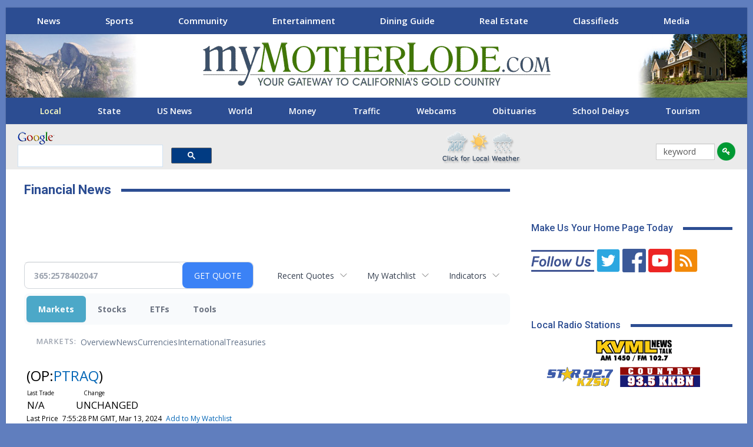

--- FILE ---
content_type: text/html; charset=UTF-8
request_url: https://money.mymotherlode.com/clarkebroadcasting.mymotherlode/quote/chart?Symbol=365%3A2578402047
body_size: 74874
content:
<!doctype html>

<!--[if IE 8]>
	<html class="ie ie8" lang="en-US"> <![endif]-->
<!--[if IE 9]>
	<html class="ie ie9" lang="en-US"> <![endif]-->
<!--[if gt IE 9]><!-->
<html lang="en-US"> <!--<![endif]-->

<head>
<meta charset="UTF-8">
<meta http-equiv="X-UA-Compatible" content="IE=edge">
<meta name="viewport" content="width=device-width, initial-scale=1.0">
<title>OTC:PTRAQ Price Chart | Financial News | myMotherLode.com </title>
<link rel='dns-prefetch' href='//fonts.googleapis.com' />
<link rel='stylesheet' id='bf-slick-css'  href='https://mymotherlode.com/wp-content/themes/publisher/includes/libs/better-framework/assets/css/slick.min.css' type='text/css' media='all' />
<link rel='stylesheet' id='bs-icons-css'  href='https://mymotherlode.com/wp-content/themes/publisher/includes/libs/better-framework/assets/css/bs-icons.css' type='text/css' media='all' />
<link rel='stylesheet' id='theme-libs-css'  href='https://mymotherlode.com/wp-content/themes/publisher/css/theme-libs.min.css' type='text/css' media='all' />
<link rel='stylesheet' id='fontawesome-css'  href='https://mymotherlode.com/wp-content/themes/publisher/includes/libs/better-framework/assets/css/font-awesome.min.css' type='text/css' media='all' />
<link rel='stylesheet' id='publisher-css'  href='https://mymotherlode.com/wp-content/themes/publisher/style-7.6.2.min.css' type='text/css' media='all' />
<link rel='stylesheet' id='publisher-child-css'  href='https://mymotherlode.com/wp-content/themes/publisher-child/style.css' type='text/css' media='all' />
<link rel='stylesheet' id='better-framework-main-fonts-css'  href='https://fonts.googleapis.com/css?family=Open+Sans:400,700,600%7CRoboto:400,700,500' type='text/css' media='all' />
<script type='text/javascript' src='https://mymotherlode.com/wp-includes/js/jquery/jquery.js'></script>

<!--[if lt IE 9]>
<script type='text/javascript' src='https://mymotherlode.com/wp-content/themes/publisher/includes/libs/better-framework/assets/js/html5shiv.min.js'></script>
<![endif]-->
<!--[if lt IE 9]>
<script type='text/javascript' src='https://mymotherlode.com/wp-content/themes/publisher/includes/libs/better-framework/assets/js/respond.min.js'></script>
<![endif]-->
<link rel='https://api.w.org/' href='https://mymotherlode.com/wp-json/' />
<link rel="stylesheet" href="https://mymotherlode.com/wp-content/themes/publisher-child/css/priority-nav-scroller.css">
<link rel="stylesheet" href="https://use.fontawesome.com/releases/v5.7.2/css/all.css" integrity="sha384-fnmOCqbTlWIlj8LyTjo7mOUStjsKC4pOpQbqyi7RrhN7udi9RwhKkMHpvLbHG9Sr" crossorigin="anonymous">
<script type="text/javascript" src="https://mymotherlode.com/wp-content/themes/publisher-child/scripts/jquery.flexisel.js"></script>
<script>
		function clearText(thefield){
		if (thefield.defaultValue==thefield.value)
		thefield.value = ""
	}
</script>

<!-- Global site tag (gtag.js) - Google Analytics -->
<script async src="https://www.googletagmanager.com/gtag/js?id=G-TQQC0QZBZD"></script>
<script>
  window.dataLayer = window.dataLayer || [];
  function gtag(){dataLayer.push(arguments);}
  gtag('js', new Date());
  gtag('config', 'G-TQQC0QZBZD');
</script>

<style>
@media screen and (min-width: 779px) {
	  .mobile-ad {
		  	display: none!important;	
	  }
}

@media screen and (max-width: 800px) {
	  .desktop-ad {
		  	display: none!important;	
	  }
}
</style>


<!--[if lte IE 9]><link rel="stylesheet" type="text/css" href="https://mymotherlode.com/wp-content/plugins/js_composer/assets/css/vc_lte_ie9.min.css" media="screen"><![endif]-->
<link rel='stylesheet' id='publisher-theme-news-insider-css'  href='https://mymotherlode.com/3rd-party-styles.css' type='text/css' media='all' />

<meta name="description" content="View intraday & historical price charts for OTC:PTRAQ to spot trends">
<meta name="robots" content="max-image-preview:large"><link rel="preconnect" href="https://fonts.googleapis.com">
<meta name="twitter:card" content="summary_large_image">
<meta name="twitter:title" content="OTC:PTRAQ Price Chart">
<meta name="twitter:description" content="View intraday & historical price charts for OTC:PTRAQ to spot trends">
<meta name="twitter:image" content=""></head>
<body class="page-template-default page page-parent bs-theme bs-publisher bs-publisher-news-insider ltr close-rh page-layout-2-col-right boxed main-menu-sticky-smart  news-section wpb-js-composer js-comp-ver-5.6 vc_responsive bs-ll-a" dir="ltr">
<div class="gfkl gfkl-clearfix gfkl-before-header gfkl-pubadban gfkl-show-desktop gfkl-show-tablet-portrait gfkl-show-tablet-landscape gfkl-loc-header_before gfkl-align-center gfkl-column-1 gfkl-hide-on-phone"> 
  
  <!-- Start Desktop Leaderboard -->
  <div id="top-lb" class="desktop-ad" style="text-align: center;margin:3px 0 0;"></div>
  <!-- End Desktop Leaderboard --> 
</div>
<div class="main-wrap content-main-wrap">
  <div class="gfkl gfkl-clearfix  gfkl-align-center gfkl-column-1 gfkl-float-center gfkl-hide-on-tablet-portrait gfkl-hide-on-tablet-landscape gfkl-hide-on-desktop"> 
    
    <!-- Start Mobile Leaderboard -->
    <div id="m-top-lb" class="mobile-ad" style="text-align: center; margin: 3px;"></div>
    <!-- End Mobile Leaderboard --> 
  </div>
  <header id="header" class="site-header header-style-1 full-width" itemscope="itemscope" itemtype="https://schema.org/WPHeader">
    <section class="topbar topbar-style-1 hidden-xs hidden-xs">
      <div class="content-wrap">
        <div class="container">
          <div class="topbar-inner clearfix">
            <div class="section-menu">
              <div id="menu-top" class="menu top-menu-wrapper" role="navigation" itemscope="itemscope" itemtype="https://schema.org/SiteNavigationElement">
                <div class="nav-scroller">
                  <nav class="top-menu-container nav-scroller-nav">
                    <div class="menu-main-menu-container">
                      <ul id="menu-main-menu" class="nav-scroller-content">
                        <li class="news-section menu-item menu-item-type-custom menu-item-object-custom better-anim-fade current-menu-item current_page_item"><a href="https://mymotherlode.com">News</a></li>
                        <!--<li class="weather-section menu-item menu-item-type-post_type menu-item-object-page better-anim-fade menu-item-545802"><a href="https://mymotherlode.com/weather">Weather</a></li>-->
                        <li class="sports-section menu-item menu-item-type-post_type menu-item-object-page better-anim-fade menu-item-514559"><a href="https://mymotherlode.com/sports">Sports</a></li>
                        <li class="community-section menu-item menu-item-type-post_type menu-item-object-page better-anim-fade menu-item-514562"><a href="https://mymotherlode.com/community">Community</a></li>
                        <li class="entertainment-section menu-item menu-item-type-post_type menu-item-object-page better-anim-fade menu-item-514561"><a href="https://mymotherlode.com/entertainment">Entertainment</a></li>
                        <li class="dining-section menu-item menu-item-type-post_type menu-item-object-page better-anim-fade menu-item-753679"><a href="https://mymotherlode.com/dining-guide">Dining Guide</a></li>
                        <li class="real-estate-section menu-item menu-item-type-post_type menu-item-object-page page_item better-anim-fade menu-item-514563"><a href="https://mymotherlode.com/real-estate">Real Estate</a></li>
                        <li class="classifieds-section menu-item menu-item-type-custom menu-item-object-custom better-anim-fade menu-item-514564"><a href="http://classifieds.mymotherlode.com">Classifieds</a></li>
                        <li id="menu-item-514558" class="more-section menu-item menu-item-type-post_type menu-item-object-page better-anim-fade menu-item-514558"><a href="https://mymotherlode.com/more">Media</a></li>
                      </ul>
                    </div>
                  </nav>
                  <button class="nav-scroller-btn nav-scroller-btn--left" aria-label="Scroll left"> <svg class="icon" width="21" height="32" viewBox="0 0 21 32">
                  <path d="M0 16l4.736-4.768 11.264-11.232 4.736 4.736-11.232 11.264 11.232 11.264-4.736 4.736-11.264-11.264z"></path>
                  </svg> </button>
                  <button class="nav-scroller-btn nav-scroller-btn--right" aria-label="Scroll right"> <svg class="icon" width="21" height="32" viewBox="0 0 21 32">
                  <path d="M0 27.264l11.264-11.264-11.264-11.264 4.736-4.736 11.264 11.232 4.736 4.768-16 16z"></path>
                  </svg> </button>
                </div>
              </div>
            </div>
          </div>
        </div>
      </div>
    </section>
    <div class="header-inner"> <a href="https://mymotherlode.com" class="localization"><img src="https://mymotherlode.com/wp-content/themes/publisher-child/images/Evergreen/yosemite_03.jpg" alt="myMotherLode.com" width="235" height="108"></a>
      <div class="content-wrap">
        <div class="container">
          <div id="site-branding" class="site-branding">
            <p  id="site-title" class="logo h1 img-logo"> <a href="https://mymotherlode.com/" itemprop="url" rel="home"> <img id="site-logo" src="https://mymotherlode.com/wp-content/uploads/2018/12/myMotherLode_logo.png"
			     alt="myMotherLode.com"  /> <span class="site-title">myMotherLode.com - Responsive Dev - The Mother Lode&#039;s Local News, Sports, Weather, Movies, Classifieds, Yellow Pages, Real Estate</span> </a> </p>
          </div>
          <!-- .site-branding --> 
        </div>
      </div>
      <div class="header-promo" style="top:0"> <a href="https://mymotherlode.com/?_ga=2.28979772.1693825451.1556127530-1878213360.1556127530"> <img src="https://mymotherlode.com/wp-content/themes/publisher-child/images/re-header-promo.jpg" alt="myMotherLode.com Real Estate" width="188" height="108"> </a> </div>
    </div>
    <div id="menu-main" class="menu main-menu-wrapper" role="navigation" itemscope="itemscope" itemtype="https://schema.org/SiteNavigationElement">
      <div class="main-menu-inner">
        <div class="content-wrap">
          <div class="container nav-scroller">
            <nav class="main-menu-container nav-scroller-nav">
              <ul id="main-navigation" class="nav-scroller-content main-menu menu clearfix bsm-initialized">
                <li id="menu-item-514533" class="menu-item menu-item-type-custom menu-item-object-custom current-menu-item current_page_item better-anim-fade menu-item-514544"><a href="https://mymotherlode.com/news/local-news">Local</a></li>
                <li id="menu-item-514534" class="menu-item menu-item-type-post_type menu-item-object-page better-anim-fade menu-item-514534"><a href="https://mymotherlode.com/news/state">State</a></li>
                <li id="menu-item-514535" class="menu-item menu-item-type-post_type menu-item-object-page better-anim-fade menu-item-514535"><a href="https://mymotherlode.com/news/national">US News</a></li>
                <li id="menu-item-514537" class="menu-item menu-item-type-post_type menu-item-object-page better-anim-fade menu-item-514537"><a href="https://mymotherlode.com/news/world">World</a></li>
                <li id="menu-item-514536" class="menu-item menu-item-type-custom menu-item-object-custom better-anim-fade menu-item-514536"><a href="https://money.mymotherlode.com">Money</a></li>
                <li id="menu-item-514538" class="menu-item menu-item-type-post_type menu-item-object-page better-anim-fade menu-item-514538"><a href="https://mymotherlode.com/traffic">Traffic</a></li>
                <li id="menu-item-514538" class="menu-item menu-item-type-post_type menu-item-object-page better-anim-fade menu-item-514538"><a href="https://mymotherlode.com/more/web-cams">Webcams</a></li>
                <li id="menu-item-546074" class="menu-item menu-item-type-post_type menu-item-object-page better-anim-fade menu-item-546074"><a href="https://mymotherlode.com/news/local/obituaries">Obituaries</a></li>
                <li id="menu-item-514541" class="menu-item menu-item-type-post_type menu-item-object-page better-anim-fade menu-item-514541"><a href="https://mymotherlode.com/news/local/schools">School Delays</a></li>
                <li id="menu-item-514543" class="menu-item menu-item-type-post_type menu-item-object-page better-anim-fade menu-item-514543"><a href="https://mymotherlode.com/community/destination">Tourism</a></li>
              </ul>
              <!-- #main-navigation --> 
            </nav>
            <!-- .main-menu-container -->
            
            <button class="nav-scroller-btn nav-scroller-btn--left" aria-label="Scroll left"> <svg class="icon" width="21" height="32" viewBox="0 0 21 32">
            <path d="M0 16l4.736-4.768 11.264-11.232 4.736 4.736-11.232 11.264 11.232 11.264-4.736 4.736-11.264-11.264z"></path>
            </svg> </button>
            <button class="nav-scroller-btn nav-scroller-btn--right" aria-label="Scroll right"> <svg class="icon" width="21" height="32" viewBox="0 0 21 32">
            <path d="M0 27.264l11.264-11.264-11.264-11.264 4.736-4.736 11.264 11.232 4.736 4.768-16 16z"></path>
            </svg> </button>
          </div>
        </div>
      </div>
    </div>
    <!-- .menu --> 
  </header>
  <!-- .header -->
  <div id="mobile-top-menu" style="display: none;">
    <div id="menu-top" class="menu top-menu-wrapper" role="navigation" itemscope="itemscope" itemtype="https://schema.org/SiteNavigationElement">
      <div class="nav-scroller">
        <nav class="top-menu-container nav-scroller-nav">
          <div class="menu-main-menu-container">
            <ul id="menu-main-menu-1" class="nav-scroller-content" style="">
              <li class="news-section menu-item menu-item-type-custom menu-item-object-custom better-anim-fade menu-item-514557"><a href="https://mymotherlode.com">News</a></li>
              <!--<li class="weather-section menu-item menu-item-type-post_type menu-item-object-page better-anim-fade menu-item-545802"><a href="https://mymotherlode.com/weather">Weather</a></li>-->
              <li class="sports-section menu-item menu-item-type-post_type menu-item-object-page better-anim-fade menu-item-514559"><a href="https://mymotherlode.com/sports">Sports</a></li>
              <li class="community-section menu-item menu-item-type-post_type menu-item-object-page better-anim-fade menu-item-514562"><a href="https://mymotherlode.com/community">Community</a></li>
              <li class="entertainment-section menu-item menu-item-type-post_type menu-item-object-page better-anim-fade menu-item-514561"><a href="https://mymotherlode.com/entertainment">Entertainment</a></li>
              <li class="dining-section menu-item menu-item-type-post_type menu-item-object-page better-anim-fade menu-item-753679"><a href="https://mymotherlode.com/dining-guide">Dining Guide</a></li>
              <li class="real-estate-section menu-item menu-item-type-post_type menu-item-object-page current-menu-item page_item page-item-442 current_page_item better-anim-fade menu-item-514563"><a href="https://mymotherlode.com/real-estate">Real Estate</a></li>
              <li class="classifieds-section menu-item menu-item-type-custom menu-item-object-custom better-anim-fade menu-item-514564"><a href="http://classifieds.mymotherlode.com">Classifieds</a></li>
              <li class="more-section menu-item menu-item-type-post_type menu-item-object-page better-anim-fade menu-item-514558"><a href="https://mymotherlode.com/more">More…</a></li>
            </ul>
          </div>
        </nav>
        <button class="nav-scroller-btn nav-scroller-btn--left" aria-label="Scroll left"> <svg class="icon" width="21" height="32" viewBox="0 0 21 32">
        <path d="M0 16l4.736-4.768 11.264-11.232 4.736 4.736-11.232 11.264 11.232 11.264-4.736 4.736-11.264-11.264z"></path>
        </svg> </button>
        <button class="nav-scroller-btn nav-scroller-btn--right" aria-label="Scroll right"> <svg class="icon" width="21" height="32" viewBox="0 0 21 32">
        <path d="M0 27.264l11.264-11.264-11.264-11.264 4.736-4.736 11.264 11.232 4.736 4.768-16 16z"></path>
        </svg> </button>
      </div>
    </div>
  </div>
  <div class="rh-header clearfix light deferred-block-exclude">
    <div class="rh-container clearfix">
      <div class="menu-container close"> <span class="menu-handler"><span><i class="vc_btn3-icon fa fa-key" aria-hidden="true"></i> </span></span> </div>
      <!-- .menu-container -->
      
      <div class="logo-container rh-img-logo"> <a href="https://mymotherlode.com/" itemprop="url" rel="home"> <img src="https://mymotherlode.com/wp-content/uploads/2018/12/myMotherLode_logo.png"
						     alt="myMotherLode.com"  /> </a> </div>
      <!-- .logo-container --> 
    </div>
    <!-- .rh-container --> 
    
  </div>
  <!-- .rh-header -->
  
  <div id="mobile-main-menu" style="display: none;">
    <div id="menu-main" class="menu main-menu-wrapper" role="navigation" itemscope="itemscope" itemtype="https://schema.org/SiteNavigationElement">
      <div class="main-menu-inner">
        <div class="content-wrap">
          <div class="container nav-scroller">
            <nav class="main-menu-container nav-scroller-nav">
              <ul id="main-navigation" class="nav-scroller-content main-menu menu clearfix bsm-initialized">
                <li class="menu-item menu-item-type-custom menu-item-object-custom current-menu-item current_page_item better-anim-fade menu-item-514533"><a href="https://mymotherlode.com">News Home</a></li>
                <li class="menu-item menu-item-type-post_type menu-item-object-page better-anim-fade menu-item-514544"><a href="https://mymotherlode.com/news/local-news">Local</a></li>
                <li class="menu-item menu-item-type-post_type menu-item-object-page better-anim-fade menu-item-514534"><a href="https://mymotherlode.com/news/state">State</a></li>
                <li class="menu-item menu-item-type-post_type menu-item-object-page better-anim-fade menu-item-514535"><a href="https://mymotherlode.com/news/national">US News</a></li>
                <li class="menu-item menu-item-type-post_type menu-item-object-page better-anim-fade menu-item-514537"><a href="https://mymotherlode.com/news/world">World</a></li>
                <li class="menu-item menu-item-type-custom menu-item-object-custom better-anim-fade menu-item-514536"><a href="http://money.mymotherlode.com">Money</a></li>
                <li class="menu-item menu-item-type-post_type menu-item-object-page better-anim-fade menu-item-514538"><a href="https://mymotherlode.com/traffic">Traffic</a></li>
                <li class="menu-item menu-item-type-post_type menu-item-object-page better-anim-fade menu-item-514539"><a href="https://mymotherlode.com/news/politics">Politics</a></li>
                <li class="menu-item menu-item-type-post_type menu-item-object-page better-anim-fade menu-item-546074"><a href="https://mymotherlode.com/news/local/obituaries">Obituaries</a></li>
                <li class="menu-item menu-item-type-post_type menu-item-object-page better-anim-fade menu-item-514541"><a href="https://mymotherlode.com/news/local/schools">School Delays</a></li>
                <li class="menu-item menu-item-type-post_type menu-item-object-page better-anim-fade menu-item-514542"><a href="https://mymotherlode.com/news/technology">Sci/Tech</a></li>
                <li class="menu-item menu-item-type-post_type menu-item-object-page better-anim-fade menu-item-514543"><a href="https://mymotherlode.com/community/destination">Tourism</a></li>
              </ul>
              <!-- #main-navigation --> 
            </nav>
            <!-- .main-menu-container -->
            
            <button class="nav-scroller-btn nav-scroller-btn--left" aria-label="Scroll left"> <svg class="icon" width="21" height="32" viewBox="0 0 21 32">
            <path d="M0 16l4.736-4.768 11.264-11.232 4.736 4.736-11.232 11.264 11.232 11.264-4.736 4.736-11.264-11.264z"></path>
            </svg> </button>
            <button class="nav-scroller-btn nav-scroller-btn--right" aria-label="Scroll right"> <svg class="icon" width="21" height="32" viewBox="0 0 21 32">
            <path d="M0 27.264l11.264-11.264-11.264-11.264 4.736-4.736 11.264 11.232 4.736 4.768-16 16z"></path>
            </svg> </button>
          </div>
        </div>
      </div>
    </div>
    <!-- .menu --> </div>
  <div id="search-area" style="background: #EBEBEB;" class="header-inner vc_row-fluid clearfix">
    <div class="bs-vc-wrapper">
      <div class="wpb_column bs-vc-column vc_column_container vc_col-sm-4" id="googlebox">
        <div class="bs-vc-wrapper wpb_wrapper">
          <div id="search_Google_Site">
            <div id="google_logo"><img width="63" height="22" src="https://mymotherlode.com/wp-content/themes/publisher-child/images/google_logo.png" alt="Google"></div>
          </div>
          <script>
			  (function() {
				var cx = 'partner-pub-0505958071585885:0947734851';
				var gcse = document.createElement('script');
				gcse.type = 'text/javascript';
				gcse.async = true;
				gcse.src = 'https://cse.google.com/cse.js?cx=' + cx;
				var s = document.getElementsByTagName('script')[0];
				s.parentNode.insertBefore(gcse, s);
			  })();
			</script>
          <gcse:searchbox-only></gcse:searchbox-only>
        </div>
      </div>
      <div class="wpb_column bs-vc-column vc_column_container vc_col-sm-3" id="alert-area">
        <div class="bs-vc-wrapper wpb_wrapper">
          <div class="wpb_text_column">
            <div class="wpb_wrapper"> </div>
          </div>
        </div>
      </div>
      <div class="wpb_column bs-vc-column vc_column_container vc_col-sm-3" id="weatherbox">
        <div class="bs-vc-wrapper wpb_wrapper">
          <div class="wpb_text_column">
            <div class="wpb_wrapper"> <a href="https://mymotherlode.com/weather?_ga=2.58324522.1693825451.1556127530-1878213360.1556127530"> <img src="https://mymotherlode.com/wp-content/themes/publisher-child/images/local-weather-yellow-pages.png" alt="Local Mother Lode Weather" width="136" height="56" style="margin-top:10px"> </a> </div>
          </div>
        </div>
      </div>
      <div class="wpb_column bs-vc-column vc_column_container vc_col-sm-2" id="keyword-search">
        <div class="bs-vc-wrapper wpb_wrapper">
          <form action="https://mymotherlode.com/keyword" method="post"  _lpchecked="1" class="keyword-search">
            <input value="keyword" name="keyword" type="text" onfocus="clearText(this)">
            <input type="hidden" name="keypath" value="">
            <input id="keyword-go" type="image" value="Submit" alt="Go" name="go" src="https://mymotherlode.com/images/icons/key-go.png">
          </form>
        </div>
      </div>
    </div>
  </div>
  <div class="content-wrap">
    <main id="content" class="content-container">
      <div class="container layout-2-col layout-2-col-1 layout-right-sidebar layout-bc-before">
        <div class="row main-section">
          <div class="col-sm-8 content-column">
            <div class="single-container">
              <article class="post-46050 type-page has-post-thumbnail  single-page-content single-page-simple-content">
                <h1 class="section-heading sh-t1 sh-s2"> <span class="post-title h-text">Financial News</span></h1>
                <div class="entry-content clearfix"> </div>
                
                <div class="section-sponsor">
					<ins data-revive-zoneid="90" data-revive-id="4af3f47abef25626461e979848ac7e96"></ins>
					<script async src="//ads1.knxs.net/www/delivery/asyncjs.php"></script>
				</div>
                
<div class="invc">
<link href="https://fonts.googleapis.com/css2?family=Open+Sans&display=swap" rel="stylesheet">


  <script src="//js.financialcontent.com/FCON/FCON.js" type="text/javascript"></script>
  <script type="text/javascript">
   FCON.initialize('//js.financialcontent.com/',true,'money.mymotherlode.com','clarkebroadcasting','mymotherlode');
  </script>
  
<link rel="stylesheet" href="https://money.mymotherlode.com/privatelabel/privatelabel1.css">
 <script type="text/javascript">
  document.FCON.setAutoReload(600);
 </script>

 <div class="nav">
  <link rel="stylesheet" href="https://money.mymotherlode.com/widget/privatelabel/nav/investingnav2020.css"><div class="investing-nav-2020">
 <div class="investing-nav-2020-getquote">
  <div class="investing-nav-2020-getquote-widget" id="investingnav_tickerbox"></div>
 </div>
 <div class="investing-nav-2020-hotlinks">
  <div class="investing-nav-2020-hotlink">
   <a class="drop" hoverMenu="_next" href="https://money.mymotherlode.com/clarkebroadcasting.mymotherlode/user/recentquotes">Recent Quotes</a>
   <div class="drop_items" style="display:none">
    <div class="morelink clearfix"><a href="https://money.mymotherlode.com/clarkebroadcasting.mymotherlode/user/recentquotes">View Full List</a></div>
   </div>
  </div>
  <div class="investing-nav-2020-hotlink">
   <a class="drop" hoverMenu="_next" href="https://money.mymotherlode.com/clarkebroadcasting.mymotherlode/user/watchlist">My Watchlist</a>
   <div class="drop_items" style="display:none">
    <div class="morelink clearfix"><a href="https://money.mymotherlode.com/clarkebroadcasting.mymotherlode/user/watchlist">Create Watchlist</a></div>
   </div>
  </div>
  <div class="investing-nav-2020-hotlink">
   <a class="drop" hoverMenu="_next">Indicators</a>
   <div class="drop_items" style="display:none">
    <div class="clearfix"><a href="https://money.mymotherlode.com/clarkebroadcasting.mymotherlode/quote?Symbol=EST%3ADJI">Industrial Estimate</a></div>
    <div class="clearfix"><a href="https://money.mymotherlode.com/clarkebroadcasting.mymotherlode/quote?Symbol=EST%3ACOMP">Composite Estimate</a></div>
    <div class="clearfix"><a href="https://money.mymotherlode.com/clarkebroadcasting.mymotherlode/quote?Symbol=EST%3ASPX">500 Stocks Estimate</a></div>
    <div class="clearfix"><a href="https://money.mymotherlode.com/clarkebroadcasting.mymotherlode/quote?Symbol=CY%3AGOLD">Gold</a></div>
    <div class="clearfix"><a href="https://money.mymotherlode.com/clarkebroadcasting.mymotherlode/quote?Symbol=CY%3AOIL">Crude Oil</a></div>
   </div>
  </div>
 </div>
 <div class="investing-nav-2020-menu">
  <div class="investing-nav-2020-menu-item active" hoverable="true"><a href="https://money.mymotherlode.com/clarkebroadcasting.mymotherlode/markets">Markets</a></div>
  <div class="investing-nav-2020-menu-item " hoverable="true"><a href="https://money.mymotherlode.com/clarkebroadcasting.mymotherlode/stocks">Stocks</a></div>
  <div class="investing-nav-2020-menu-item " hoverable="true"><a href="https://money.mymotherlode.com/clarkebroadcasting.mymotherlode/funds">ETFs</a></div>
  <div class="investing-nav-2020-menu-item " hoverable="true"><a href="https://money.mymotherlode.com/clarkebroadcasting.mymotherlode/user/login">Tools</a></div>
  <div class="investing-nav-2020-menu-final-item"></div>
 </div>
 <div class="investing-nav-2020-items">
  <div class="nav-level-indicator">Markets:</div>
  <div class="investing-nav-2020-items-item ">
   <a href="https://money.mymotherlode.com/clarkebroadcasting.mymotherlode/markets">Overview</a>
  </div>
  <div class="investing-nav-2020-items-item ">
   <a href="https://money.mymotherlode.com/clarkebroadcasting.mymotherlode/markets/news">News</a>
  </div>
  <div class="investing-nav-2020-items-item ">
   <a href="https://money.mymotherlode.com/clarkebroadcasting.mymotherlode/currencies">Currencies</a>
  </div>
  <div class="investing-nav-2020-items-item ">
   <a href="https://money.mymotherlode.com/clarkebroadcasting.mymotherlode/markets/international">International</a>
  </div>
  <div class="investing-nav-2020-items-item ">
   <a href="https://money.mymotherlode.com/clarkebroadcasting.mymotherlode/markets/treasury">Treasuries</a>
  </div>
  <div class="investing-nav-2020-items-final-item"></div>
 </div>
</div>
<script type="text/javascript">
 document.FCON.loadLibraryImmediately('Hover');
 document.FCON.loadLibraryImmediately('QuoteAPI');
 document.FCON.loadLibraryImmediatelyCallback('TickerBox2020',
  function () {
   var opts = {};
   opts = {"defaultCaption":"365:2578402047"};
   document.FCON.TickerBox2020.create(document.getElementById("investingnav_tickerbox"), opts);
  }
 );
</script>


 </div>

 <div class="fc-page fc-page-quote-chart">
<div class="page_interactivechart">
 <link rel="stylesheet" href="https://money.mymotherlode.com/widget/privatelabel/nav/quotenav2020.css"><div class="quote-nav-2020">
 <h1>
  
  <span class="quote-nav-2020-symbol">
   (OP:<a title="Quote for PTRAQ" href="https://money.mymotherlode.com/clarkebroadcasting.mymotherlode/quote?Symbol=OP%3APTRAQ">PTRAQ</a>)
  </span>
 </h1>
 <div class="quote-nav-2020-price-box">
  <span class="quote-nav-2020-price">N/A</span>
  <span class="quote-nav-2020-change">
   <span class="change arrow arrow_unchanged unchanged change_unchanged">
    UNCHANGED
   </span>
  </span>
  <div class="quote-nav-2020-breakpoint"></div>
  <span class="quote-nav-2020-delay">Last Price</span>
  <span class="quote-nav-2020-date">Updated:  3:55 PM EDT, Mar 13, 2024</span>
  <span class="quote-nav-2020-add-watchlist"><a href="https://money.mymotherlode.com/clarkebroadcasting.mymotherlode/user/watchlist" onclick="myWatchlist.addSymbol('OP:PTRAQ');">Add to My Watchlist</a></span>
 </div>
 <div class="quote-nav-2020-menu">
  <div class="quote-nav-2020-menu-item">
   <a href="https://money.mymotherlode.com/clarkebroadcasting.mymotherlode/quote?Symbol=365%3A2578402047">Quote</a>
   <div class="quote-nav-2020-menu-item-drop">
    <a class="" href="https://money.mymotherlode.com/clarkebroadcasting.mymotherlode/quote?Symbol=365%3A2578402047">Overview</a>
    <a class="" href="https://money.mymotherlode.com/clarkebroadcasting.mymotherlode/quote/detailedquote?Symbol=365%3A2578402047">Detailed Quote</a>
    <a class="active" href="https://money.mymotherlode.com/clarkebroadcasting.mymotherlode/quote/chart?Symbol=365%3A2578402047">Charting</a>
    <a class="" href="https://money.mymotherlode.com/clarkebroadcasting.mymotherlode/quote/historical?Symbol=365%3A2578402047">Historical Prices</a>
   </div>
  </div>
  <div class="quote-nav-2020-menu-item">
   <a href="https://money.mymotherlode.com/clarkebroadcasting.mymotherlode/quote/news?Symbol=365%3A2578402047">News</a>
   <div class="quote-nav-2020-menu-item-drop">
    <a class="" href="https://money.mymotherlode.com/clarkebroadcasting.mymotherlode/quote/news?Symbol=365%3A2578402047">All News</a>
    <a class="" href="https://money.mymotherlode.com/clarkebroadcasting.mymotherlode/quote/news?Symbol=365%3A2578402047&amp;ChannelType=NEWS">News Headlines</a>
    <a class="" href="https://money.mymotherlode.com/clarkebroadcasting.mymotherlode/quote/news?ChannelType=PRESSRELEASES&amp;Symbol=365%3A2578402047">Press Releases</a>
   </div>
  </div>
  <div class="quote-nav-2020-menu-item">
   <a href="https://money.mymotherlode.com/clarkebroadcasting.mymotherlode/quote/filings/quarterly?Symbol=365%3A2578402047">Research</a>
   <div class="quote-nav-2020-menu-item-drop">
    <a class="" href="https://money.mymotherlode.com/clarkebroadcasting.mymotherlode/quote/filings/quarterly?Symbol=365%3A2578402047">Quarterly Reports</a>
    <a class="" href="https://money.mymotherlode.com/clarkebroadcasting.mymotherlode/quote/filings/insider?Symbol=365%3A2578402047">Insider Filings</a>
    <a class="" href="https://money.mymotherlode.com/clarkebroadcasting.mymotherlode/quote/filings/other?Symbol=365%3A2578402047">Other Filings</a>
   </div>
  </div>
 </div>
 </div>
<script type="text/javascript">
 var myWatchlist;
 document.FCON.loadLibraryCallback('WatchList',
  function () {
   var recent = new WatchList('RecentStocks');
   recent.addSymbol('OP:PTRAQ');
   myWatchlist = new WatchList('fc_watchlist');
  }
 );
 
 var decimals = 4;
 var interestMode = 0;
 var priceEl = document.querySelector('.quote-nav-2020-price');
 var changeEl = document.querySelector('.quote-nav-2020-change > .change');
 var dateEl = document.querySelector('.quote-nav-2020-date');
 
 document.FCON.loadLibraryCallback('Format', function () {
  document.FCON.loadLibraryCallback('Streaming', function () {
   document.FCON.Streaming.watchSymbols(
    new Array("365:2578402047"),
    function(data) {
     var prevClose = 0.012;
     var price = parseFloat(data.P);
     var tradeTime = parseInt(data.T);

     if (price > 0) {
      priceEl.innerHTML = document.FCON.Format.format(
       price,
       {
        Type: 'number', 
        Decimals: decimals,
        Comma: 1, 
        Default: '0.00',
        Suffix: interestMode ? '%' : ''
       }
      );
     
      if (prevClose > 0) {
       var change = price - prevClose;
       var changePercent = change * 100 / price;

       if (change > 0) changeEl.className = 'change arrow arrow_up positive change_positive';
       else if (change < 0) changeEl.className = 'change arrow arrow_down negative change_negative';
       else changeEl.className = 'change arrow arrow_neutral';
       
       var changeHTML = [
        document.FCON.Format.format(change, { Type: 'number', Decimals: decimals, Comma: 1, Plus: 1, Default: '0.00', Suffix: interestMode ? '%' : '' })
       ];

       if (! interestMode) {
        changeHTML.push(" (", document.FCON.Format.format(changePercent,{Type: 'number', Decimals: 2, Comma: 1, Plus: 1, Suffix: '%', Default: '0.00%'}), ")");
       }
       changeEl.innerHTML = changeHTML.join("");
      }
     }
     
     if (tradeTime > 0) {
      dateEl.innerHTML = document.FCON.Format.format(tradeTime * 1000,{Type: 'dateSpec', Spec: 'tradeTime'});
     }
    }
   )
  });
 });
</script>



<div class="span widget">
 <div id="chartContainer"></div>
<script>
 function renderChart() {
  var ohlc = [[1710316800000,0,0,0,0,0],[1710230400000,0.0091,0.012,0.0091,0.0101,2583055],[1710144000000,0.011,0.0155,0.0097,0.0098,4127682],[1709884800000,0.0103,0.0118,0.01,0.0116,1366184],[1709798400000,0.011,0.011,0.0101,0.0104,1138196],[1709712000000,0.0112,0.0119,0.01,0.0108,2259144],[1709625600000,0.0141,0.0161,0.0101,0.0112,3054292],[1709539200000,0.0171,0.0195,0.014,0.014,1192136],[1709280000000,0.0186,0.0192,0.0151,0.0177,448328],[1709193600000,0.0183,0.019,0.0168,0.0187,944067],[1709107200000,0.0172,0.019,0.0168,0.0183,245880],[1709020800000,0.018,0.0198,0.0161,0.019,511968],[1708934400000,0.016,0.0189,0.014,0.017,801357],[1708675200000,0.0106,0.0165,0.0105,0.0135,937203],[1708588800000,0.0141,0.015,0.0107,0.0116,4369696],[1708502400000,0.0158,0.016,0.0141,0.0141,1053467],[1708416000000,0.017,0.017,0.0158,0.016,1681498],[1708070400000,0.016,0.017,0.0156,0.0158,332397],[1707984000000,0.02,0.02,0.0161,0.0162,1909459],[1707897600000,0.018,0.02,0.0173,0.0174,740906],[1707811200000,0.0182,0.02,0.0161,0.0171,2023843],[1707724800000,0.0195,0.0238,0.0182,0.0192,508768],[1707465600000,0.0176,0.0254,0.0175,0.0193,1520604],[1707379200000,0.02,0.021,0.0175,0.0175,992762],[1707292800000,0.022,0.022,0.0181,0.0197,420077],[1707206400000,0.0235,0.0235,0.0199,0.022,1313987],[1707120000000,0.022,0.024,0.0171,0.0229,2398281],[1706860800000,0.022,0.027,0.0215,0.022,690695],[1706774400000,0.025,0.0295,0.021,0.0215,943743],[1706688000000,0.026,0.032,0.0247,0.025,890521],[1706601600000,0.0241,0.035,0.024,0.026,869168],[1706515200000,0.033,0.033,0.0271,0.0274,654494],[1706256000000,0.03,0.039,0.029,0.033,1160422],[1706169600000,0.0262,0.038,0.0262,0.038,1186535],[1706083200000,0.025,0.0343,0.025,0.0313,693446],[1705996800000,0.0222,0.0315,0.0208,0.0255,3707806],[1705910400000,0.0201,0.0258,0.0201,0.0239,555842],[1705651200000,0.0229,0.028,0.0223,0.0274,1177964],[1705564800000,0.0327,0.0373,0.02,0.0213,1720327],[1705478400000,0.041,0.05,0.0327,0.0327,1709339],[1705392000000,0.026,0.0599,0.026,0.041,1744201],[1705046400000,0.0255,0.0299,0.0242,0.0299,1048649],[1704960000000,0.0285,0.0285,0.0255,0.0278,837471],[1704873600000,0.0273,0.029,0.0241,0.0285,1975498],[1704787200000,0.029,0.0291,0.0221,0.0251,793163],[1704700800000,0.022,0.0291,0.0212,0.023,1495391],[1704441600000,0.024,0.025,0.02,0.0249,808359],[1704355200000,0.0224,0.0248,0.017,0.0212,2093827],[1704268800000,0.02,0.0239,0.0182,0.0192,1221080],[1704182400000,0.0168,0.0215,0.0168,0.02,1021111],[1703836800000,0.02,0.025,0.0167,0.0187,2399482],[1703750400000,0.0153,0.02,0.015,0.0165,1330346],[1703664000000,0.0162,0.018,0.015,0.0173,548170],[1703577600000,0.0161,0.0185,0.015,0.0162,1125128],[1703232000000,0.0178,0.018,0.014,0.0161,1185308],[1703145600000,0.0165,0.0188,0.0135,0.0177,858129],[1703059200000,0.0172,0.0189,0.015,0.0165,1953229],[1702972800000,0.0157,0.018,0.0155,0.0173,745733],[1702886400000,0.0155,0.0171,0.0143,0.0165,748011],[1702627200000,0.016,0.0195,0.015,0.0155,1099432],[1702540800000,0.0152,0.019,0.0141,0.016,1850729],[1702454400000,0.0163,0.018,0.0149,0.0152,1267911],[1702368000000,0.0173,0.0185,0.0147,0.0161,2468896],[1702281600000,0.017,0.0195,0.0152,0.0165,3651499],[1702022400000,0.0135,0.0169,0.01,0.0128,3951862],[1701936000000,0.017,0.0249,0.0075,0.01,12197090],[1701849600000,0.026,0.029,0.018,0.0205,3416681],[1701763200000,0.0284,0.0285,0.023,0.0282,1029477],[1701676800000,0.0276,0.03,0.024,0.027,1134578],[1701417600000,0.0221,0.0295,0.0221,0.0295,579332],[1701331200000,0.027,0.03,0.022,0.0298,1424361],[1701244800000,0.028,0.0307,0.0253,0.0278,1793629],[1701158400000,0.026,0.0319,0.026,0.0283,1663184],[1701072000000,0.033,0.035,0.0283,0.0319,1266171],[1700812800000,0.033,0.0368,0.0291,0.033,545409],[1700640000000,0.03,0.035,0.0281,0.032,506074],[1700553600000,0.035,0.0368,0.0251,0.0349,1704013],[1700467200000,0.0295,0.0318,0.0227,0.031,1243754],[1700208000000,0.0304,0.0328,0.0201,0.027,8343045],[1700121600000,0.0332,0.0344,0.026,0.0305,2086406],[1700035200000,0.0348,0.0399,0.0302,0.032,1519179],[1699948800000,0.07,0.07,0.025,0.0389,16364636],[1699862400000,0.0325,0.075,0.03,0.07,3496627],[1699603200000,0.06,0.0603,0.02,0.026,14155818],[1699516800000,0.061,0.07,0.0554,0.06,698347],[1699430400000,0.0625,0.065,0.0581,0.0631,287274],[1699344000000,0.069,0.072,0.055,0.0673,1203868],[1699257600000,0.059,0.074,0.058,0.0656,522608],[1698998400000,0.0682,0.072,0.064,0.07,595621],[1698912000000,0.0667,0.075,0.0653,0.0682,379024],[1698825600000,0.065,0.075,0.065,0.0702,229471],[1698739200000,0.06,0.07,0.06,0.065,834488],[1698652800000,0.055,0.0748,0.051,0.0658,257956],[1698393600000,0.065,0.0749,0.0631,0.066,213568],[1698307200000,0.059,0.0763,0.058,0.075,613886],[1698220800000,0.058,0.068,0.058,0.0675,590953],[1698134400000,0.06,0.064,0.0551,0.061,628916],[1698048000000,0.058,0.069,0.055,0.0625,569550],[1697788800000,0.0641,0.075,0.055,0.0699,1116445],[1697702400000,0.067,0.08,0.061,0.0706,1043499],[1697616000000,0.07,0.0739,0.064,0.0671,816336],[1697529600000,0.07,0.074,0.0651,0.07,633895],[1697443200000,0.075,0.0789,0.07,0.075,988482],[1697184000000,0.0819,0.082,0.071,0.071,1575172],[1697097600000,0.0727,0.084,0.069,0.0818,1755598],[1697011200000,0.0718,0.0729,0.065,0.0707,1031972],[1696924800000,0.0665,0.0718,0.064,0.0677,976674],[1696838400000,0.0635,0.0719,0.062,0.0651,1721879],[1696579200000,0.068,0.068,0.061,0.0657,1105982],[1696492800000,0.0612,0.068,0.0577,0.0665,595670],[1696406400000,0.0481,0.0681,0.0462,0.0612,2616723],[1696320000000,0.05,0.0539,0.0481,0.0481,1450668],[1696233600000,0.0485,0.054,0.046,0.0494,1354778],[1695974400000,0.053,0.0564,0.05,0.054,929514],[1695888000000,0.0489,0.055,0.0489,0.0521,726557],[1695801600000,0.0523,0.056,0.0489,0.049,1186535],[1695715200000,0.0538,0.0582,0.0486,0.0517,1658450],[1695628800000,0.0545,0.057,0.0527,0.0527,607917],[1695369600000,0.054,0.057,0.0502,0.053,1473908],[1695283200000,0.0565,0.0585,0.048,0.0502,2802843],[1695196800000,0.0592,0.0609,0.0541,0.0551,1483481],[1695110400000,0.06,0.0629,0.0586,0.0592,874294],[1695024000000,0.055,0.065,0.0512,0.06,1597939],[1694764800000,0.0642,0.067,0.058,0.0582,2700268],[1694678400000,0.0643,0.0683,0.0601,0.0648,2384562],[1694592000000,0.061,0.069,0.06,0.065,1827771],[1694505600000,0.0665,0.067,0.0611,0.0611,1029762],[1694419200000,0.065,0.0653,0.0653,0.0653,1724732],[1693987200000,0.076,0.076,0.076,0.076,0],[1693900800000,0.089,0.089,0.0752,0.0818,1427779],[1693555200000,0.0821,0.095,0.075,0.087,772440],[1693468800000,0.0909,0.0935,0.0751,0.087,6769246],[1693382400000,0.0849,0.0909,0.08,0.084,2256561],[1693296000000,0.076,0.09,0.068,0.0798,3963753],[1693209600000,0.075,0.077,0.0621,0.072,2106237],[1692950400000,0.0685,0.07,0.0635,0.0695,2284506],[1692864000000,0.075,0.0799,0.061,0.0706,3617905],[1692777600000,0.073,0.0849,0.0702,0.0732,5101607],[1692691200000,0.0644,0.0839,0.057,0.077,6447079],[1692604800000,0.061,0.067,0.056,0.0665,6436167],[1692345600000,0.0535,0.0732,0.05,0.0621,11148284],[1692259200000,0.0531,0.065,0.0461,0.059,22732852]].sort(function (a, b) { return a[0] - b[0] } );
  var volume = [[1710316800000,0],[1710230400000,2583055],[1710144000000,4127682],[1709884800000,1366184],[1709798400000,1138196],[1709712000000,2259144],[1709625600000,3054292],[1709539200000,1192136],[1709280000000,448328],[1709193600000,944067],[1709107200000,245880],[1709020800000,511968],[1708934400000,801357],[1708675200000,937203],[1708588800000,4369696],[1708502400000,1053467],[1708416000000,1681498],[1708070400000,332397],[1707984000000,1909459],[1707897600000,740906],[1707811200000,2023843],[1707724800000,508768],[1707465600000,1520604],[1707379200000,992762],[1707292800000,420077],[1707206400000,1313987],[1707120000000,2398281],[1706860800000,690695],[1706774400000,943743],[1706688000000,890521],[1706601600000,869168],[1706515200000,654494],[1706256000000,1160422],[1706169600000,1186535],[1706083200000,693446],[1705996800000,3707806],[1705910400000,555842],[1705651200000,1177964],[1705564800000,1720327],[1705478400000,1709339],[1705392000000,1744201],[1705046400000,1048649],[1704960000000,837471],[1704873600000,1975498],[1704787200000,793163],[1704700800000,1495391],[1704441600000,808359],[1704355200000,2093827],[1704268800000,1221080],[1704182400000,1021111],[1703836800000,2399482],[1703750400000,1330346],[1703664000000,548170],[1703577600000,1125128],[1703232000000,1185308],[1703145600000,858129],[1703059200000,1953229],[1702972800000,745733],[1702886400000,748011],[1702627200000,1099432],[1702540800000,1850729],[1702454400000,1267911],[1702368000000,2468896],[1702281600000,3651499],[1702022400000,3951862],[1701936000000,12197090],[1701849600000,3416681],[1701763200000,1029477],[1701676800000,1134578],[1701417600000,579332],[1701331200000,1424361],[1701244800000,1793629],[1701158400000,1663184],[1701072000000,1266171],[1700812800000,545409],[1700640000000,506074],[1700553600000,1704013],[1700467200000,1243754],[1700208000000,8343045],[1700121600000,2086406],[1700035200000,1519179],[1699948800000,16364636],[1699862400000,3496627],[1699603200000,14155818],[1699516800000,698347],[1699430400000,287274],[1699344000000,1203868],[1699257600000,522608],[1698998400000,595621],[1698912000000,379024],[1698825600000,229471],[1698739200000,834488],[1698652800000,257956],[1698393600000,213568],[1698307200000,613886],[1698220800000,590953],[1698134400000,628916],[1698048000000,569550],[1697788800000,1116445],[1697702400000,1043499],[1697616000000,816336],[1697529600000,633895],[1697443200000,988482],[1697184000000,1575172],[1697097600000,1755598],[1697011200000,1031972],[1696924800000,976674],[1696838400000,1721879],[1696579200000,1105982],[1696492800000,595670],[1696406400000,2616723],[1696320000000,1450668],[1696233600000,1354778],[1695974400000,929514],[1695888000000,726557],[1695801600000,1186535],[1695715200000,1658450],[1695628800000,607917],[1695369600000,1473908],[1695283200000,2802843],[1695196800000,1483481],[1695110400000,874294],[1695024000000,1597939],[1694764800000,2700268],[1694678400000,2384562],[1694592000000,1827771],[1694505600000,1029762],[1694419200000,1724732],[1693987200000,0],[1693900800000,1427779],[1693555200000,772440],[1693468800000,6769246],[1693382400000,2256561],[1693296000000,3963753],[1693209600000,2106237],[1692950400000,2284506],[1692864000000,3617905],[1692777600000,5101607],[1692691200000,6447079],[1692604800000,6436167],[1692345600000,11148284],[1692259200000,22732852]].sort(function (a, b) { return a[0] - b[0] } );
  console.log("ohlc", ohlc);

  Highcharts.stockChart(document.getElementById('chartContainer'), {
   stockTools: {
    gui: {
     buttons: ['indicators', 'zoomChange', 'fullScreen', 'saveChart'],
     enabled: true
    }
   },
   colors: ['#7cb5ec', '#f7a35c', '#90ee7e', '#7798BF', '#aaeeee', '#ff0066',
    '#eeaaee', '#55BF3B', '#DF5353', '#7798BF', '#aaeeee'],
   chart: {
    //backgroundColor: null,
    style: {
     fontFamily: 'Helvetica, sans-serif'
    },
    //width: '100%',
    height: '50%',
   },
   title: {
    style: {
     fontSize: '16px',
     fontWeight: 'bold',
     textTransform: 'uppercase'
    }
   },

   legend: {
    itemStyle: {
     fontWeight: 'bold',
     fontSize: '13px'
    }
   },
   xAxis: {
    gridLineWidth: 1,
    labels: {
     style: {
      fontSize: '12px'
     }
    }

   },
   plotOptions: {
    candlestick: {
     lineColor: '#404048'
    }
   },


   // General
   background2: '#F0F0EA',

   yAxis: [{
    labels: {
     align: 'left'
    },
    height: '80%',
    resize: {
     enabled: true
    }
   }, {
    labels: {
     align: 'left'
    },
    top: '80%',
    height: '20%',
    offset: 0
   }],
   tooltip: {
    shape: 'square',
    headerShape: 'callout',
    borderWidth: 0,
    shadow: false,
    positioner: function (width, height, point) {
     const chart = this.chart;
     let position;

     if (point.isHeader) {
      position = {
       x: Math.max(
        // Left side limit
        chart.plotLeft,
        Math.min(
         point.plotX + chart.plotLeft - width / 2,
         // Right side limit
         chart.chartWidth - width - chart.marginRight
        )
       ),
       y: point.plotY
      };
     } else {
      position = {
       x: point.series.chart.plotLeft,
       y: point.series.yAxis.top - chart.plotTop
      };
     }

     return position;
    }
   },
   series: [{
    type: 'ohlc',
    id: '-ohlc',
    name: ' Stock Price',
    data: ohlc
   }, {
    type: 'column',
    id: '-volume',
    name: ' Volume',
    data: volume,
    yAxis: 1
   }],
   responsive: {
    rules: [{
     condition: {
      maxWidth: 800
     },
     chartOptions: {
      rangeSelector: {
       inputEnabled: false
      }
     }
    }]
   }
  });
 }
</script>
<script src="https://code.highcharts.com/stock/highstock.js" onload="renderChart()"></script>
</div>
</div>
 </div>

 <link rel="stylesheet" href="https://money.mymotherlode.com/widget/privatelabel/attribution/attribution1.css"><div class="attribution-2020">
 <div class="attribution-2020-ad">
  
 </div>
 
 <div class="attribution-2020-content">
  <a href="https://markets.financialcontent.com/stocks" class="attribution-2020-logo">
   <img src="https://images.financialcontent.com/investcenter/fcon_dark.svg" alt="FinancialContent" />
  </a>
  
  <div class="attribution-2020-info">
   Stock Quote API &amp; Stock News API supplied by <a href="https://www.cloudquote.io">www.cloudquote.io</a><br />
   Quotes delayed at least 20 minutes.<br />
   By accessing this page, you agree to the <a href="https://www.financialcontent.com/privacy" target="_blank">Privacy Policy</a> and <a href="https://www.financialcontent.com/tos" target="_blank">Terms Of Service</a>.
  </div>
  
  <div class="social">
   <a href="https://x.com/fincontent" target="_blank" aria-label="X (Twitter)">
    <svg xmlns="http://www.w3.org/2000/svg" width="16" height="16" fill="currentColor" viewBox="0 0 16 16">
     <path d="M12.6.75h2.454l-5.36 6.142L16 15.25h-4.937l-3.867-5.07-4.425 5.07H.316l5.733-6.57L0 .75h5.063l3.495 4.633L12.601.75Zm-.86 13.028h1.36L4.323 2.145H2.865z"/>
    </svg>
   </a>
   <a href="https://www.facebook.com/financialcontent/" target="_blank" aria-label="Facebook">
    <svg xmlns="http://www.w3.org/2000/svg" width="16" height="16" fill="currentColor" viewBox="0 0 16 16">
     <path d="M16 8.049c0-4.446-3.582-8.05-8-8.05C3.58 0-.002 3.603-.002 8.05c0 4.017 2.926 7.347 6.75 7.951v-5.625h-2.03V8.05H6.75V6.275c0-2.017 1.195-3.131 3.022-3.131.876 0 1.791.157 1.791.157v1.98h-1.009c-.993 0-1.303.621-1.303 1.258v1.51h2.218l-.354 2.326H9.25V16c3.824-.604 6.75-3.934 6.75-7.951"/>
    </svg>
   </a>
   <a href="https://www.linkedin.com/company/financialcontent-inc." target="_blank" aria-label="LinkedIn">
    <svg xmlns="http://www.w3.org/2000/svg" width="16" height="16" fill="currentColor" viewBox="0 0 16 16">
     <path d="M0 1.146C0 .513.526 0 1.175 0h13.65C15.474 0 16 .513 16 1.146v13.708c0 .633-.526 1.146-1.175 1.146H1.175C.526 16 0 15.487 0 14.854zm4.943 12.248V6.169H2.542v7.225zm-1.2-8.212c.837 0 1.358-.554 1.358-1.248-.015-.709-.52-1.248-1.342-1.248S2.4 3.226 2.4 3.934c0 .694.521 1.248 1.327 1.248zm4.908 8.212V9.359c0-.216.016-.432.08-.586.173-.431.568-.878 1.232-.878.869 0 1.216.662 1.216 1.634v3.865h2.401V9.25c0-2.22-1.184-3.252-2.764-3.252-1.274 0-1.845.7-2.165 1.193v.025h-.016l.016-.025V6.169h-2.4c.03.678 0 7.225 0 7.225z"/>
    </svg>
   </a>
   <a href="https://www.instagram.com/financialcontent_com" target="_blank" aria-label="Instagram">
    <svg xmlns="http://www.w3.org/2000/svg" width="16" height="16" fill="currentColor" viewBox="0 0 16 16">
     <path d="M8 0C5.829 0 5.556.01 4.703.048 3.85.088 3.269.222 2.76.42a3.9 3.9 0 0 0-1.417.923A3.9 3.9 0 0 0 .42 2.76C.222 3.268.087 3.85.048 4.7.01 5.555 0 5.827 0 8.001c0 2.172.01 2.444.048 3.297.04.852.174 1.433.372 1.942.205.526.478.972.923 1.417.444.445.89.719 1.416.923.51.198 1.09.333 1.942.372C5.555 15.99 5.827 16 8 16s2.444-.01 3.298-.048c.851-.04 1.434-.174 1.943-.372a3.9 3.9 0 0 0 1.416-.923c.445-.445.718-.891.923-1.417.197-.509.332-1.09.372-1.942C15.99 10.445 16 10.173 16 8s-.01-2.445-.048-3.299c-.04-.851-.175-1.433-.372-1.941a3.9 3.9 0 0 0-.923-1.417A3.9 3.9 0 0 0 13.24.42c-.51-.198-1.092-.333-1.943-.372C10.443.01 10.172 0 7.998 0zm-.717 1.442h.718c2.136 0 2.389.007 3.232.046.78.035 1.204.166 1.486.275.373.145.64.319.92.599s.453.546.598.92c.11.281.24.705.275 1.485.039.843.047 1.096.047 3.231s-.008 2.389-.047 3.232c-.035.78-.166 1.203-.275 1.485a2.5 2.5 0 0 1-.599.919c-.28.28-.546.453-.92.598-.28.11-.704.24-1.485.276-.843.038-1.096.047-3.232.047s-2.39-.009-3.233-.047c-.78-.036-1.203-.166-1.485-.276a2.5 2.5 0 0 1-.92-.598 2.5 2.5 0 0 1-.6-.92c-.109-.281-.24-.705-.275-1.485-.038-.843-.046-1.096-.046-3.233s.008-2.388.046-3.231c.036-.78.166-1.204.276-1.486.145-.373.319-.64.599-.92s.546-.453.92-.598c.282-.11.705-.24 1.485-.276.738-.034 1.024-.044 2.515-.045zm4.988 1.328a.96.96 0 1 0 0 1.92.96.96 0 0 0 0-1.92m-4.27 1.122a4.109 4.109 0 1 0 0 8.217 4.109 4.109 0 0 0 0-8.217m0 1.441a2.667 2.667 0 1 1 0 5.334 2.667 2.667 0 0 1 0-5.334"/>
    </svg>
   </a>
  </div>
 </div>
 
 <div class="attribution-2020-copyright">
  &copy; 2025 FinancialContent. All rights reserved.
 </div>
</div>

  <!-- Global site tag (gtag.js) - Google Analytics -->
  <script async src="https://www.googletagmanager.com/gtag/js?id=UA-8590502-3"></script>
  <script>
   window.dataLayer = window.dataLayer || [];
    function gtag(){dataLayer.push(arguments);}
    gtag('js', new Date());

    gtag('config', 'UA-8590502-3');
  </script>
 </div>

 
              </article>
              <!-- .single-page-content --> 
            </div>
          </div>
          <!-- .content-column -->
          <div class="col-sm-4 sidebar-column sidebar-column-primary">
            <aside id="sidebar-primary-sidebar" class="sidebar" role="complementary" aria-label="Primary Sidebar Sidebar" itemscope="itemscope" itemtype="https://schema.org/WPSideBar">
              <div id="gfkl-2" class=" h-ni w-bg w-bg-ffffff w-nt primary-sidebar-widget widget widget_gfkl">
                <div id="bb1" class="gfkl gfkl-clearfix  gfkl-align-center gfkl-column-1">
                  <div class="gfkl-container gfkl-type-image" itemscope="" itemtype="https://schema.org/WPAdBlock" data-adid="546006" data-type="image"> 
                    <ins data-revive-zoneid="59" data-revive-id="4af3f47abef25626461e979848ac7e96"></ins>
					<script async src="https://ads1.knxs.net/www/delivery/asyncjs.php"></script>
                    <noscript><a href='https://ads1.knxs.net/www/delivery/ck.php?n=a3d20cfc&cb=' target='_blank'><img src='https://ads1.knxs.net/www/delivery/avw.php?zoneid=59&cb=&n=a3d20cfc' alt='' /></a></noscript>
                  </div>
                </div>
                <!-- End #bb1 --> 
              </div>
              <div id="bb2" class=" h-ni w-bg w-bg-ffffff w-nt primary-sidebar-widget widget widget_gfkl">
                <div class="gfkl gfkl-clearfix  gfkl-align-center gfkl-column-1">
                  <div class="gfkl-container gfkl-type-image" itemscope="" itemtype="https://schema.org/WPAdBlock" data-adid="546009" data-type="image"> 
                    <ins data-revive-zoneid="231" data-revive-id="4af3f47abef25626461e979848ac7e96"></ins>
					<script async src="https://ads1.knxs.net/www/delivery/asyncjs.php"></script>
                    <noscript><a href='https://ads1.knxs.net/www/delivery/ck.php?n=a9f93d95&cb=' target='_blank'><img src='https://ads1.knxs.net/www/delivery/avw.php?zoneid=231&cb=&n=a9f93d95' alt='' /></a></noscript>
                  </div>
                </div>
              </div>
              <!-- End #bb2 -->
              <div id="follow-us" class="widget_text  h-ni w-t primary-sidebar-widget widget widget_custom_html">
                <div class="section-heading sh-t1 sh-s2"><span class="h-text"><a href='/help/make-homepage'>Make Us Your Home Page Today</a></span></div>
                <div class="textwidget custom-html-widget"><img src="https://mymotherlode.com/wp-content/uploads/2019/02/follow-us.png" width="107" height="40" /> <a href="https://twitter.com/@mymotherlode" target="_blank"><img src="https://mymotherlode.com/wp-content/uploads/2019/02/icon-twitter.png" alt="Follow us on Twitter" /></a> <a href="https://www.facebook.com/mymotherlode" target="_blank"><img src="https://mymotherlode.com/wp-content/uploads/2019/02/icon-facebook.png" alt="Follow us on Facebook" /></a> <a href="https://www.youtube.com/mymotherlode" target="_blank"><img src="https://mymotherlode.com/wp-content/uploads/2019/02/icon-youtube.png" alt="Follow us on Youtube" /></a> <a href="https://mymotherlode.com/category/news/local/feed"><img src="https://mymotherlode.com/wp-content/uploads/2019/02/icon-rss.png" alt="Follow our RSS Feed" /></a> </div>
              </div>
              <div id="bb3" class=" h-ni w-bg w-bg-ffffff w-nt primary-sidebar-widget widget widget_gfkl">
                <div class="gfkl gfkl-clearfix  gfkl-align-center gfkl-column-1">
                  <div id="gfkl-546011-1067025945" class="gfkl-container gfkl-type-image" itemscope="" itemtype="https://schema.org/WPAdBlock" data-adid="546011" data-type="image"> 
                    <ins data-revive-zoneid="243" data-revive-id="4af3f47abef25626461e979848ac7e96"></ins>
					<script async src="https://ads1.knxs.net/www/delivery/asyncjs.php"></script>
                    <noscript><a href='https://ads1.knxs.net/www/delivery/ck.php?n=a4bf6a06&cb=' target='_blank'><img src='https://ads1.knxs.net/www/delivery/avw.php?zoneid=243&cb=&n=a4bf6a06' alt='' /></a></noscript>
                  </div>
                </div>
              </div>
              <!-- End #bb3 -->
              <div id="custom_html-8" class="widget_text  h-ni w-bg w-bg-ffffff bs-hidden-xs w-t primary-sidebar-widget widget widget_custom_html">
                <div class="section-heading sh-t1 sh-s2"><span class="h-text">Local Radio Stations</span></div>
                <div class="textwidget custom-html-widget">
                  <ul class="widget-radio-station-logos">
                    <li class="kvml-logo"><a target="_blank" href="http://www.kvml.com"><span>KVML AM 1450 / FM 102.7 - The Mother Lode's News Station</span></a></li>
                    <li class="kzsq-logo"><a target="_blank" href="http://www.kzsq.com"><span>KZSQ Star 92.7 FM</span></a></li>
                    <li class="kkbn-logo"><a target="_blank" href="http://www.kkbn.com"><span>KKBN 93.5 FM - Country</span></a></li>
                  </ul>
                </div>
              </div>
            </aside>
          </div>
          <!-- .primary-sidebar-column --> 
        </div>
        <!-- .main-section --> 
      </div>
    </main>
    <!-- main --> 
  </div>
  <!-- .content-wrap -->
  
  <div class="container adcontainer">
    <div>
      <div id="bottom-lb" class="desktop-ad" style="text-align: center;margin:0 0 3px;"></div>
      <!-- End Bottom Desktop Ad --> 
    </div>
  </div>
  <footer id="site-footer" class="site-footer full-width">
    <nav class="footer-menu">
      <div class="footer-menu-col footer-menu-news">
        <ul>
          <li><a href="https://mymotherlode.com/news">News:</a>
            <ul>
              <li><a href="https://mymotherlode.com/news/local-news">Local</a></li>
              <li><a href="https://mymotherlode.com/news/state">State</a></li>
              <li><a href="https://mymotherlode.com/news/national">US News</a></li>
              <li><a href="https://mymotherlode.com/news/world">World</a></li>
              <li><a href="http://money.mymotherlode.com">Money</a></li>
              <li><a href="https://mymotherlode.com/traffic">Traffic</a></li>
              <li><a href="https://mymotherlode.com/news/politics">Politics</a></li>
              <li><a href="https://mymotherlode.com/news/obituaries">Obituaries</a></li>
              <li><a href="https://mymotherlode.com/news/local/schools">School Delays</a></li>
              <li><a href="https://mymotherlode.com/news/technology">Sci/Tech</a></li>
              <li><a href="https://mymotherlode.com/community/destination">Tourism</a></li>
            </ul>
          </li>
        </ul>
      </div>
      <div class="footer-menu-col footer-menu-sports">
        <ul>
          <li><a href="https://mymotherlode.com/weather">Weather:</a>
            <ul>
              <li><a href="https://mymotherlode.com/weather/burn-day">Burn Day</a></li>
              <li><a href="https://mymotherlode.com/news/local/schools">School Delays</a></li>
              <li><a href="https://mymotherlode.com/community/destination/ski-report">Ski/Snow</a></li>
            </ul>
          </li>
        </ul>
        <ul>
          <li><a href="https://mymotherlode.com/sports">Sports:</a>
            <ul>
              <li><a href="https://mymotherlode.com/sports/nfl">NFL</a></li>
              <li><a href="https://mymotherlode.com/sports/mlb">MLB</a></li>
              <li><a href="https://mymotherlode.com/sports/nba">NBA</a></li>
              <li><a href="https://mymotherlode.com/sports/nhl">NHL</a></li>
              <li><a href="https://mymotherlode.com/sports/soccer">Soccer</a></li>
              <li><a href="https://mymotherlode.com/sports/college-sports">College Sports</a></li>
              <li><a href="https://mymotherlode.com/sports/high-school-sports">High School Sports</a></li>
            </ul>
          </li>
        </ul>
      </div>
      <div class="footer-menu-col footer-menu-weather-health">
        <ul>
          <li><a href="https://mymotherlode.com/community">Community:</a>
            <ul>
              <li><a href="https://mymotherlode.com/community/events">Events</a></li>
              <li><a href="https://mymotherlode.com/dining-guide">Dining Guide</a></li>
              <li><a href="https://mymotherlode.com/news/health">Health</a></li>
              <li><a href="https://mymotherlode.com/community/blogs">Blogs</a></li>
              <li><a href="https://mymotherlode.com/community/guide">Community Guide</a></li>
              <li><a href="https://mymotherlode.com/community/destination">Destination Guide</a></li>
              <li><a href="https://mymotherlode.com/community/recreation">Recreation Guide</a></li>
              <li><a href="https://mymotherlode.com/community/pet-patrol">Pet Patrol</a></li>
              <li><a href="https://mymotherlode.com/community/fire">Fire Info</a></li>
            </ul>
          </li>
        </ul>
      </div>
      <div class="footer-menu-col footer-menu-entertainment">
        <ul>
          <li><a href="https://mymotherlode.com/entertainment">Entertainment:</a>
            <ul>
              <li><a href="https://mymotherlode.com/entertainment/movies">Movies</a></li>
              <li><a href="https://mymotherlode.com/entertainment/theatre">Theatre</a></li>
              <li><a href="https://mymotherlode.com/entertainment/horoscope">Horoscope</a></li>
              <li><a href="https://mymotherlode.com/entertainment/games">Games</a></li>
              <li><a href="https://mymotherlode.com/entertainment/recipes">Food &amp; Recipes</a></li>
              <li><a href="https://mymotherlode.com/dining-guide">Dining Guide</a></li>
              <li><a href="https://mymotherlode.com/community/events">Events</a></li>
              <li><a href="https://www.kvml.com" target="_blank">KVML</a></li>
              <li><a href="https://www.kzsq.com" target="_blank">KZSQ</a></li>
              <li><a href="https://www.kkbn.com" target="_blank">KKBN</a></li>
            </ul>
          </li>
        </ul>
      </div>
      <div class="footer-menu-col footer-menu-communtiy">
        <ul>
          <li><a href="https://mymotherlode.com/dining-guide">Dining Guide:</a>
            <ul>
              <li><a href="https://mymotherlode.com/directory-dining_guide">All listings</a></li>
              <li><a href="https://mymotherlode.com/directory-dining_guide/locations/sonora_jamestown_columbia">Sonora / Jamestown / Columbia</a></li>
              <li><a href="https://mymotherlode.com/directory-dining_guide/locations/twain_harte_tuolumne_above">Twain Harte, Tuolumne and Above</a></li>
              <li><a href="https://mymotherlode.com/directory-dining_guide/locations/angels_camp_murphys_arnold">Angels Camp / Murphys / Arnold</a></li>
              <li><a href="https://mymotherlode.com/directory-dining_guide/locations/copperopolis">Copperopolis</a></li>
            </ul>
          </li>
        </ul>
        <ul>
          <li><a href="https://mymotherlode.com/real-estate">Real Estate:</a>
            <ul>
              <li><a href="https://mymotherlode.com/real-estate/fundamentals">Fundamentals</a></li>
              <li><a href="https://mymotherlode.com/real-estate/finance">Finance</a></li>
              <li><a href="https://mymotherlode.com/real-estate/home-improvement">Home Improvement</a></li>
              <li><a href="https://mymotherlode.com/real-estate/relocation">Relocation</a></li>
              <li><a href="https://mymotherlode.com/real-estate/master-gardener">Master Gardener</a></li>
            </ul>
          </li>
        </ul>
      </div>
      <div class="footer-menu-col footer-menu-real-estate">
        <ul>
          <li><a href="https://classifieds.mymotherlode.com">Classifieds:</a>
            <ul>
              <li><a href="https://classifieds.mymotherlode.com/marketplace/category/Job%20Listings%20&%20Recruitment">Jobs</a></li>
              <li><a href="https://classifieds.mymotherlode.com/marketplace/category/Merchandise">Merchandise</a></li>
              <li><a href="https://classifieds.mymotherlode.com/marketplace/category/Autos%20For%20Sale%20or%20Lease">Autos</a></li>
              <li><a href="https://classifieds.mymotherlode.com/marketplace/category/Real%20Estate%20Rental%20&%20Sale">Real Estate</a></li>
              <li><a href="https://classifieds.mymotherlode.com/marketplace/category/Promotional%20Events">Promote Events</a></li>
              <li><a href="https://classifieds.mymotherlode.com/marketplace/category/Community">Community</a></li>
              <li><a href="https://classifieds.mymotherlode.com/marketplace/category/Garage,%20Estate%20&%20Yard%20Sales">Garage Sales</a></li>
              <li><a href="https://classifieds.mymotherlode.com/marketplace/category/Pets%20&%20Animals">Pets & Animals</a></li>
            </ul>
          </li>
        </ul>
      </div>
      <div class="footer-menu-col footer-menu-more">
        <ul>
          <li><a href="https://mymotherlode.com/more">More:</a>
            <ul>
              <li><a href="https://mymotherlode.com/more/audio">Audio</a></li>
              <li><a href="https://mymotherlode.com/more/scanner911">Scanner 911</a></li>
              <li><a href="https://mymotherlode.com/more/webcam-sonora-1">Webcams</a></li>
              <li><a href="https://mymotherlode.com/more/videos">Video</a></li>
              <li><a href="https://mymotherlode.com/more/board-of-supervisors">Board of Supervisors</a></li>
              <li><a href="https://mymotherlode.com/more/tud">T.U.D.</a></li>
              <li><a href="https://mymotherlode.com/more/photo-gallery">Photo Gallery</a></li>
              <li><a href="https://mymotherlode.com/coupons">Coupons</a></li>
              <li><a href="http://yellowpages.mymotherlode.com">Yellow Pages:</a></li>
            </ul>
          </li>
        </ul>
      </div>
    </nav>
    <div class="copy-footer">
      <div class="content-wrap">
        <div class="container">
          <div class="row company-links">
            <div class="footer-company-links" id="menu-footer-company-links"> <a href="https://mymotherlode.com" class="vc_hidden-xs">Home</a> <a href="https://mymotherlode.com/about">About Us</a> <a href="https://mymotherlode.com/feedback" class="vc_hidden-xs">Feedback</a> <a href="https://mymotherlode.com/site-map" class="vc_hidden-xs">Site Map</a> <a href="https://mymotherlode.com/advertise/family-advertisers">Advertise</a> <a href="https://mymotherlode.com/help">Help</a> <a href="https://mymotherlode.com/feedback">Report An Issue</a> </div>
          </div>
        </div>
      </div>
    </div>
  </footer>
  <!-- .footer --> 
  
</div>
<!-- .main-wrap -->
<div class="gfkl gfkl-clearfix gfkl-after-footer gfkl-pubadban gfkl-show-phone gfkl-loc-footer_after gfkl-align-center gfkl-column-1 gfkl-hide-on-tablet-portrait gfkl-hide-on-tablet-landscape gfkl-hide-on-desktop">
  <div id="m-bottom-lb" class="mobile-ad" style="text-align: center; margin: 3px;"></div>
  <!-- End Bottom Mobile Ad --> 
</div>
<span class="back-top"><i class="fa fa-arrow-up"></i></span> 
<script type="text/javascript" language="Javascript" src="https://mymotherlode.com/wp-content/themes/publisher-child/scripts/bundle.js"></script> 
<script type="text/javascript" src="https://mymotherlode.com/wp-content/themes/publisher-child/scripts/flexisel.js"></script> 

<!--[if lt IE 9]>
	<script type='text/javascript' src='https://cdnjs.cloudflare.com/ajax/libs/ace/1.2.8/ext-old_ie.js'></script>
<![endif]-->

<div class="rh-cover noscroll  no-login-icon" style="background-color: #eee"> <span class="rh-close"></span>
  <div class="rh-panel rh-pm">
    <div class="rh-p-h"> </div>
    <div class="rh-p-b">
      <p>Use the myMotherLode.com Keyword Search to go straight to a specific page</p>
      <form action="https://mymotherlode.com/keyword" method="post"  _lpchecked="1" class="mobile-keyword-search">
        <input value="keyword" name="keyword" type="text" onfocus="clearText(this)">
        <input type="hidden" name="keypath" value="">
        <input id="keyword-go" type="image" value="Submit" alt="Go" name="go" src="https://mymotherlode.com/images/icons/key-go.png">
      </form>
      <h2 style="text-align: center;">Popular Pages</h2>
      <ul class="mobile-icons">
        <li><a href="https://mymotherlode.com/"><img src="https://mymotherlode.com/images/mobile-icons/mobile-icons-local-news2.png" alt="Local News" /></a></li>
        <li><a href="https://mymotherlode.com/news/national"><img src="https://mymotherlode.com/images/mobile-icons/mobile-icons-us-news.png" alt="US News" /></a></li>
        <li><a href="https://mymotherlode.com/weather"><img src="https://mymotherlode.com/images/mobile-icons/mobile-icons-weather2.png" alt="Weather" /></a></li>
        <li><a href="https://mymotherlode.com/news/state"><img src="https://mymotherlode.com/images/mobile-icons/mobile-icons-state2.png" alt="State News" /></a></li>
        <li><a href="https://mymotherlode.com/community/events"><img src="https://mymotherlode.com/images/mobile-icons/mobile-icons-events.png" alt="Events" /></a></li>
        <li><a href="https://mymotherlode.com/traffic"><img src="https://mymotherlode.com/images/mobile-icons/mobile-icons-traffic.png" alt="Traffic" /></a></li>
        <li><a href="https://mymotherlode.com/sports"><img src="https://mymotherlode.com/images/mobile-icons/mobile-icons-sports.png" alt="Sports" /></a></li>
        <li><a href="https://mymotherlode.com/dining-guide"><img src="https://mymotherlode.com/images/mobile-icons/mobile-icons-dining.png" alt="Dining Guide" /></a></li>
        <li><a href="https://mymotherlode.com/real-estate"><img src="https://mymotherlode.com/images/mobile-icons/mobile-icons-real-estate.png" alt="Real Estate" /></a></li>
        <li><a href="https://classifieds.mymotherlode.com/"><img src="https://mymotherlode.com/images/mobile-icons/mobile-icons-classifieds2.png" alt="Classifieds" /></a></li>
        <li><a href="http://money.mymotherlode.com/clarkebroadcasting.mymotherlode/markets?"><img src="https://mymotherlode.com/images/mobile-icons/mobile-icons-financial.png?v=2" alt="Financial News" /></a></li>
        <li><a href="https://mymotherlode.com/community/fire"><img src="https://mymotherlode.com/images/mobile-icons/mobile-icons-fire2.png" alt="Fire Info" /></a></li>
      </ul>
    </div>
  </div>
</div>
<script type='text/javascript'>/* <![CDATA[ */ var publisher_theme_global_loc = {"page":{"boxed":"boxed"},"header":{"style":"style-1","boxed":"full-width"},"ajax_url":"https:\/\/mymotherlode.com\/wp-admin\/admin-ajax.php","loading":"<div class=\"bs-loading\"><div><\/div><div><\/div><div><\/div><div><\/div><div><\/div><div><\/div><div><\/div><div><\/div><div><\/div><\/div>","translations":{"tabs_all":"All","tabs_more":"More","lightbox_expand":"Expand the image","lightbox_close":"Close"},"lightbox":{"not_classes":""},"main_menu":{"more_menu":"disable"},"top_menu":{"more_menu":"enable"},"skyscraper":{"sticky_gap":30,"sticky":true,"position":"after-header"},"share":{"more":true},"refresh_googletagads":"1","notification":{"subscribe_msg":"By clicking the subscribe button you will never miss the new articles!","subscribed_msg":"You're subscribed to notifications","subscribe_btn":"Subscribe","subscribed_btn":"Unsubscribe"}};
 /* ]]> */</script> 
<script type='text/javascript' src='https://mymotherlode.com/wp-content/themes/publisher/js/theme.min.js'></script>
<div class="legal">
  <div class="legal-links"> <a href="https://mymotherlode.com/terms-of-service">Terms of Service</a> <a href="https://mymotherlode.com/privacy-policy">Privacy Policy</a></div>
  <a href="https://mymotherlode.com/copyright" class="copy"> &copy; Copyright 2000-2019 Clarke Broadcasting Corporation. All rights reserved.</a></div>
<div class="social-pages vc_hidden-lg vc_hidden-md vc_hidden-sm"> <a href="https://twitter.com/@mymotherlode" target="_blank"><i class="fab fa-twitter-square"></i></a> <a href="https://www.facebook.com/mymotherlode" target="_blank"><i class="fab fa-facebook"></i></a> <a href="http://www.youtube.com/mymotherlode" target="_blank"><i class="fab fa-youtube-square"></i></a> <a href="http://www.linkedin.com/companies/clarke-broadcasting" target="_blank"><i class="fab fa-linkedin"></i></a> <a href="https://mymotherlode.com/category/news/local/feed" target="_blank"><i class="fas fa-rss-square"></i></a></div>
<div class="mobile-feedback vc_hidden-lg vc_hidden-md vc_hidden-sm"> <a href="https://mymotherlode.com/feedback">Feedback</a></div>
<!-- START CHARTBEAT --> 
<script>
var _sf_async_config={uid:11707,domain:"mymotherlode.com"};
(function(){
  function loadChartbeat() {
    window._sf_endpt=(new Date()).getTime();
    var e = document.createElement('script');
    e.setAttribute('language', 'javascript');
    e.setAttribute('type', 'text/javascript');
    e.setAttribute('src',
       (("https:" == document.location.protocol) ?
		"https://s3.amazonaws.com/" : "http://") +
       "static.chartbeat.com/js/chartbeat.js");
    document.body.appendChild(e);
  }
  var oldonload = window.onload;
  window.onload = (typeof window.onload != 'function') ?
     loadChartbeat : function() { oldonload(); loadChartbeat(); };
})();
</script>
<!-- END CHARTBEAT -->



<script type="text/javascript">
hiddenElements = jQuery(':hidden');
visibleElements = jQuery(':visible');

if(jQuery('#m-top-lb').is(':visible'))
{
	var text = '<ins data-revive-zoneid="348" data-revive-id="4af3f47abef25626461e979848ac7e96"></ins>'+'<scr'+'ipt async src="https://ads1.knxs.net/www/delivery/asyncjs.php"></scr'+'ipt>';
		console.log('Block is Visible');
		jQuery( "#m-top-lb" ).html( text );
		jQuery( "#m-top-lb" ).attr('id','m-top-lb');
		
		//loadScript("https://ads1.knxs.net/www/delivery/asyncjs.php");
        eval(jQuery.getScript("https://ads1.knxs.net/www/delivery/asyncjs.php"));

}

if(jQuery('#top-lb').is(':visible'))
{
	var text = '<ins data-revive-zoneid="1" data-revive-id="4af3f47abef25626461e979848ac7e96"></ins>'+'<scr'+'ipt async src="https://ads1.knxs.net/www/delivery/asyncjs.php"></scr'+'ipt>';
		console.log('Block is Visible');
		jQuery( "#top-lb" ).html( text );
		jQuery( "#top-lb" ).attr('id','top-lb');
		
		//loadScript("https://ads1.knxs.net/www/delivery/asyncjs.php");
        eval(jQuery.getScript("https://ads1.knxs.net/www/delivery/asyncjs.php"));

}



if(jQuery('#bottom-lb').is(':visible'))
{
	var text = '<ins data-revive-zoneid="64" data-revive-id="4af3f47abef25626461e979848ac7e96"></ins>'+'<scr'+'ipt async src="https://ads1.knxs.net/www/delivery/asyncjs.php"></scr'+'ipt>';
		console.log('Block is Visible');
		jQuery( "#bottom-lb" ).html( text );
		jQuery( "#bottom-lb" ).attr('id','bottom-lb');
		
		//loadScript("https://ads1.knxs.net/www/delivery/asyncjs.php");
        eval(jQuery.getScript("https://ads1.knxs.net/www/delivery/asyncjs.php"));

}

if(jQuery('#m-bottom-lb').is(':visible'))
{
	var text = '<ins data-revive-zoneid="270" data-revive-id="4af3f47abef25626461e979848ac7e96"></ins>'+'<scr'+'ipt async src="https://ads1.knxs.net/www/delivery/asyncjs.php"></scr'+'ipt>';
		console.log('Block is Visible');
		jQuery( "#m-bottom-lb" ).html( text );
		jQuery( "#m-bottom-lb" ).attr('id','m-bottom-lb');
		
		//loadScript("https://ads1.knxs.net/www/delivery/asyncjs.php");
        eval(jQuery.getScript("https://ads1.knxs.net/www/delivery/asyncjs.php"));

}
</script>
</body>
</html>





--- FILE ---
content_type: text/css
request_url: https://mymotherlode.com/wp-content/themes/publisher-child/style.css
body_size: 30204
content:
/*
Theme Name: Publisher Child Theme
Theme URI: http://themeforest.net/item/publisher/15801051?ref=Better-Studio
Version: 1.0.0
Description: Designed by <a href="http://betterstudio.com/">BetterStudio</a>
Author: BetterStudio
Author URI: http://betterstudio.com/
Text Domain: publisher
Copyright: (c) 2016 BetterStudio
Template: publisher
*/


a { outline: none!important; }

.single-post-content a {
	text-decoration: underline!important;
}

pre { white-space: pre-wrap; }

/* TOP AD */
#mobile-top-ad { margin-top: 5px; }

/* High Impact Wrap Ads */
.bs-sksitem.bs-sksiteml, .bs-sksitem.bs-sksitemr {
    display:none;
}
.home .bs-sksitem.bs-sksiteml, .home .bs-sksitem.bs-sksitemr {
    display:block;
}

.bs-sks .bs-sksiteml, .bs-sksitem.bs-sksitemr {
    top: 3px!important;
    position: relative;
}

/* MASTHEAD */
.site-header.header-style-1 .header-inner { padding-top: 0!important; }
a.localization {
    float: left;
    width: 20%;
}
#header > .header-inner {
    height: 108px;
}
.header-inner .content-wrap {
    width: 60%!important;
    float: left;
}
.header-promo {
    float: left;
    width: 20%;
	position: relative;
	top: 8px;
}
.header-promo a {
    display: block;
    text-align: right;
}
.site-header .site-branding .logo img { margin-top: 10px!important; }

/* TOP MENU */
.site-header.full-width .topbar, .site-header.boxed .topbar .topbar-inner { height: 45px!important; }
.topbar.topbar-style-1 .section-menu { height: 45px!important; line-height: 54px; }
.topbar .topbar-inner { padding: 0!important; }
#menu-top .nav-scroller { top: -4px; }
#menu-main-menu {
    padding: 0 !important;
    margin: 0 !important;
}
#menu-top li {
    padding: 0 16px;
}
#menu-top a {
    color: #fff;
	display: block;
    font-size: 15px;
    font-weight: 600;
	height: 45px;
	line-height: 45px;
	padding: 0 22px;
}

.logo-container.rh-img-logo { text-align: center; }


/* MAIN MENU */
.site-header.site-header.full-width .main-menu-wrapper { border-top: none!important; }
.site-header.header-style-1 .main-menu.menu { height: 45px!important; margin: 0!important; padding-top: 0!important; padding-left: 27px; }
.main-menu > li > a { line-height: 32px!important; }
.main-menu.menu > li > a::before { height: 0!important; }
.main-menu-inner {
    max-height: 45px;
    padding: 0;
}

/* SEARCH / ALERT / KEYWORD AREA */
#googlebox {
    padding-left: 20px;
    padding-top: 10px;
}
.gsc-search-box.gsc-search-box-tools {
    max-width: 330px;
}
.gsc-search-button svg { fill: #fff; }
#alertbox {
    margin-top: 30px;
    display: block;
	text-align: center;
}
	
#gs_tti50 input[type="text"] {box-shadow: none!important; }
#todaysweather_icon {
    float: left;
    margin-left: 50px;
}
#weather_sponsor { clear: both; }
.keyword-search, .mobile-keyword-search {
    padding-top: 20px;
    padding-left: 50px;
}
.rh-cover .rh-close::after, .rh-cover .rh-close::before { background: #333; }
.keyword-search input[type="text"] {
    height: 28px;
	max-width: 100px;
}
.mobile-keyword-search input[type="text"] {
    height: 35px;
	max-width: 200px;
}
.mobile-keyword-search input#keyword-go-text {
    position: relative;
    top: -2px;
    left: 5px;
    border-radius: 50%;
    height: 45px;
    width: 45px;
}

#keyword-go {
    top: 10px;
    position: relative;
}

/* SIDEBAR */
.sidebar-column > aside > * { background: none!important; }
	
	
/* WIDGETS */


.sidebar .section-heading {
	margin-bottom: 10px;
}
.section-heading.sh-t1.sh-s2 a { color: #2c4d92; }
.primary-sidebar-widget, .secondary-sidebar-widget {
    padding: 10px !important;
}
.primary-sidebar-widget:first-of-type, .secondary-sidebar-widget:first-of-type {
    padding: 20px 10px 10px !important;
}
.widget .listing-item-text-3 .title { font-size: 15px; }

.custom-html-widget img { display: block; }
#follow-us img { display: inline-block; }
.bs-listing-listing-text-3 .item-inner p.title, .textwidget.widget-text .item-inner p.title { /* Add Bullets to Widgets with lists */
    display: list-item;
    list-style-type: disc;
    list-style-position: outside;
}
.sidebar-column-secondary .listing-text-3 { margin-left: 17px; }

.widget .listing-item-text-3 a:hover { text-decoration: underline; }

.faux-listing-text-3 img { margin: 0 !important; }

/* WEATHER / BURN DAY */
.weathersponsor {display: block; font-size: .8em; text-align: center; }
.weather-widget h3 {
    border-right: 1px solid #000;
    color: #600;
    float: left;
	font-size: 1.3em;
    line-height: 1.2em;
    margin: 0px 5px 0 10px;
    padding-right: 12px;
	padding-left: 15px;
}
.burn-locations { list-style: none; }
.burn-locations li { margin-bottom: 0!important; }
.current_temp {
    border-top: 1px solid #000;
    font-size: .85em;
    font-weight: 700;
    margin: 5px;
    padding-top: 5px;
	text-align: center;
}
#satellite_image {
	text-align: center;
	padding-top: 5px;
}
#satellite_image img { margin: 0!important; }
.full-weather {
    border-top: 1px solid #000;
    font-size: .85em;
    margin: 8px 5px 0;
    padding-top: 3px;
    text-align: right;
}

/* Polls */
.wp-polls ul, .wp-polls-ul, .wp-polls-ans ul { margin-left:0!important; padding-left: 0!important; }
.wp-polls .Buttons {
    border: none;
    background-color: #0074ad;
}
.wp-polls .pollbar { background: none #558b2f!important }

/* RADIO STATIONS */
.widget-radio-station-logos {
	margin: 3px 0 3px 8px;
	overflow: hidden;
	padding: 0!important;
}
.widget-radio-station-logos li {
	background: url(/static/images/widget-radio-station-logos-lg.png) no-repeat;
	float: left;
	list-style: none;
	margin-right: 7px;
}
.widget-radio-station-logos li.kvml-logo {
            background-position: -79px 0px;
            float: none;
            width: 130px;
            height: 36px;
            margin: 0 auto 10px;
}
.widget-radio-station-logos li.kzsq-logo {
            background-position: -6px -42px;
            width: 132px;
            height: 37px;
}
.widget-radio-station-logos li.kkbn-logo {
            background-position: -146px -43px;
            width: 143px;
            height: 34px;
}
.widget-radio-station-logos li a {
	display: block;
}
.widget-radio-station-logos li span {
	display: block;
	overflow: hidden;
	text-indent: 100%;
	white-space: nowrap;
}


/* YELLOW PAGES */
#pgmenu2 {
    display: none;
    margin: 10px 0 0 20px;
}


.bs-shortcode.bs-heading-shortcode, .bs-shortcode.bs-heading-shortcode h2 { margin-bottom: 0!important; }

/* START BLOG 1 */
.bs-listing-listing-blog-1 .listing-item-blog.listing-item-blog-1 { background: none!important; border: none!important; }
.listing-item-blog-1 { margin-bottom: 0!important; }
.breaking-news { color: red; display: block; }


/* START TEXT 3 LIST */
.archive-title, .bs-listing, .bs-shortcode, .bs-vc-block, .bs-vc-content .better-studio-shortcode, .widget, body.archive .content-column .listing, body.search .content-column .listing, .listing-item-text-3 .item-inner, .post-template-8 .single-container > .post, .single-page-simple-content {
	border: none!important;
}
.listing-item-text-3 {
    margin-bottom: 0!important;
}


.post-thumbnail.open-lightbox {
    display: block;
    width: 100%;
    height: 100%;
}

.listing-item-text-3 .post-meta, .listing-item-text-3 .post-summary { margin-top: 0!important; }
.post-meta, .post-meta a { line-height: 1em; }


/* ADD THIS SOCIAL */
.addthis_sharing_toolbox { float: right; }

.single-event .entry-content.clearfix.single-post-content {
    clear: both;
}

.vc_btn3-center { text-align: center; }
.vc_btn3-container {
    display: block;
    margin-bottom: 21.73913043px;
    max-width: 100%;
}
.vc_btn3.vc_btn3-size-xs {
    font-size: 11px;
    padding-top: 8px;
    padding-bottom: 8px;
    padding-left: 12px;
    padding-right: 12px;
}
.sidebar .vc_btn3.vc_btn3-size-xs {
    padding-top: 4px;
    padding-bottom: 4px;
}

/* START IN-PAGE SUB MENUS */
.horizontal-sub-menu .widget.widget_nav_menu ul.menu li {float: left; }
.horizontal-sub-menu .widget.widget_nav_menu ul.menu li a { background: #558b2f; color: #fff; }
	.horizontal-sub-menu.community-section .widget.widget_nav_menu ul.menu li a { background: #fdd835; color: #2c4d92; }
	.horizontal-sub-menu.community-section .widget.widget_nav_menu ul.menu li.current_page_item a { background: #fde475!important; color: #2c4d92!important; }
.horizontal-sub-menu .widget.widget_nav_menu ul.menu li a:hover { background: #5ca32a!important; }
	.horizontal-sub-menu.community-section .widget.widget_nav_menu ul.menu li a:hover { background: #fde475!important; color: #2c4d92!important; }



/* START TABLES */
table { width: 100%; }
caption { background: #27508a; color: #fff!important; font-weight: 700; text-align: center!important; }
thead tr { background: #27508a; color: #fff; }
thead tr th { padding-left: 4px; }




/* FOOTER */
.site-footer.full-width .copy-footer { clear: both; }
.footer-menu {
    padding-top: 1.5em;
    font-size: .85em;
}
.footer-menu-col {
    width: 14%;
    float: left;
	margin-bottom: 2em;
}
.footer-menu ul {
    font-size:1.15em;
	font-weight: 800;
	margin: 0;
    padding: 0 0 0 20px;
    list-style: none;
}
.footer-menu ul ul {
	font-size:.9em;
	font-weight: 300;
    padding: 0;
}
.footer-menu a {
    text-decoration: underline;
}
.company-links li {
    float: left;
    list-style: none;
}
.company-links a {
    color: #fff;
    display: inline-block;
    padding: 1em 2em;
}

.copy-footer { padding-bottom: 0!important; }
.legal-links a { display: inline-block; margin: 1em; }
.legal { text-align: center; }
.legal a { color: #fff; }
.legal a:hover, .company-links a:hover { color: #ff9!important; }
.copy {
    margin-bottom: 1em;
    display: inline-block;
    font-size: .85em;
}

.social-pages { margin: 1em; text-align: center; }
.social-pages a { margin-right: 1em; }
.social-pages i {
    font-size: 3em;
    color: #013b82;
}

.mobile-feedback { text-align: center; }
.mobile-feedback a {
    background: #013b82;
	color: #fff;
    display: inline-block;
	margin: .5em 0;
	padding: .5em 3em;   
}
.mobile-feedback a:hover {
	background: #3264ac;
	color: #fff; 
}


.copy-2 { margin-left: 2em; }

/* MAKE IFRAMES RESPONSIVE */
.iframe-container {
  overflow: hidden;
  padding-top: .25%;
  position: relative;
}

.iframe-container iframe {
   border: 0;
   height: 100%;
   left: 0;
   position: absolute;
   top: 0;
   width: 100%;
}

/* 4x3 Aspect Ratio */
.iframe-container-4x3 {
  padding-top: 75%;
}


/* SECTION HEADING COLORS */
.section-heading.sh-t1 .h-text { color: #2c4d92; }
.section-heading.sh-t1.sh-s2::after { opacity: 1!important; }
.news-section .section-heading.sh-t1.sh-s2::after, .sidebar .news-section .section-heading.sh-t1.sh-s2::after { background: #2c4d92!important; }
.sports-section .section-heading.sh-t1.sh-s2::after, .sidebar .sports-section .section-heading.sh-t1.sh-s2::after { background: #8e0000!important; }
.health-section .section-heading.sh-t1.sh-s2::after, .sidebar .health-section .section-heading.sh-t1.sh-s2::after { background: #fdd835!important; }
.dining-section .section-heading.sh-t1.sh-s2::after, .sidebar .dining-section .section-heading.sh-t1.sh-s2::after { background: #ffcc99!important; }
.community-section .section-heading.sh-t1.sh-s2::after, .sidebar .community-section .section-heading.sh-t1.sh-s2::after { background: #fdd835!important; }
.entertainment-section .section-heading.sh-t1.sh-s2::after, .sidebar .entertainment-section .section-heading.sh-t1.sh-s2::after { background: #8253c2!important; }
.real-estate-section .section-heading.sh-t1.sh-s2::after, .sidebar .real-estate-section .section-heading.sh-t1.sh-s2::after { background: #558b2f!important; }
.classifieds-section .section-heading.sh-t1.sh-s2::after, .sidebar .classifieds-section .section-heading.sh-t1.sh-s2::after { background: #ef6c00!important; }
.weather-section .section-heading.sh-t1.sh-s2::after, .sidebar .weather-section .section-heading.sh-t1.sh-s2::after  { background: #80d8ff!important; }
.more-section .section-heading.sh-t1.sh-s2::after, .sidebar .more-section .section-heading.sh-t1.sh-s2::after { background: #757575!important; }

/* CUSTOM NAVIGATION COLORS */
.news-section.current_page_item, .news-section #menu-main { background: #2c4d92; }
.sports-section.current_page_item, .sports-section .current-page-ancestor, .sports-section #menu-main, .topic-sports #menu-main-menu .sports-section, .topic-sports #menu-main { background: #8e0000; }

.community-section.current_page_item, .community-section .current-page-ancestor, .community-section .community-section.menu-item, .community-section #menu-main, .single-event .community-section, .single-event #menu-main, .single-location .community-section.menu-item, .single-location  #menu-main, .single-health-article .health-section.menu-item, .single-health-article #menu-main, .single-health-article .community-section.menu-item, .single-blogs .community-section.menu-item, .single-blogs #menu-main, .page-template-page-events-category-list .community-section.menu-item, .page-template-page-events-category-list #menu-main { background: #fdd835; }


.community-section.current-menu-item a, .community-section .current-page-ancestor a, .community-section .community-section.menu-item a,  .community-section #menu-main a, .single-event .community-section a, .single-event #menu-main a, .single-location .community-section.menu-item a, .single-health-fitness .health-section.menu-item, .single-health-fitness #menu-main, .single-location #menu-main a, .single-health-article .community-section.menu-item a, .single-health-article #menu-main a, .single-blogs .community-section.menu-item a, .single-blogs  #menu-main a, .page-template-page-events-category-list .community-section.menu-item a, .page-template-page-events-category-list #menu-main a { color:#2c4d92!important; }


.entertainment-section.current_page_item, .entertainment-section .current-page-ancestor, .entertainment-section #menu-main, .single-movie-review .entertainment-section, .single-movie-review #menu-main, .single-recipe-archive  #menu-main, .single-recipe-archive .entertainment-section, .topic-entertainment #menu-main-menu .entertainment-section, .topic-entertainment #menu-main, .single-directory_dir_ltg .entertainment-section.menu-item, .single-directory_dir_ltg  #menu-main { background: #8253c2!important; }

.dining-section .dining-section.menu-item, 
.dining-section  #menu-main,
.single-dining_guide_dir_ltg .dining-section.menu-item,
.single-dining_guide_dir_ltg #menu-main,
.tax-dining_guide_dir_cat .dining-section.menu-item,
.tax-dining_guide_dir_cat .single-dining_guide_dir_ltg #menu-main, 
.dining-section.menu-item #menu-main,
.dining-guide .dining-section.menu-item,
.dining-guide #menu-main,
.drts-entity .dining-section,
.drts-entity #menu-main { background: #ffcc99!important; }

.single-dining_guide_dir_ltg .dining-section.menu-item a, 
.single-dining_guide_dir_ltg #menu-main a,
.tax-dining_guide_dir_cat .dining-section.menu-item a, 
.tax-dining_guide_dir_cat #menu-main a,
.dining-section .dining-section.menu-item a,
.dining-section #menu-main a,
.dining-guide .dining-section.menu-item a,
.dining-guide #menu-main a,
.drts-entity .dining-section.menu-item a,
.drts-entity #menu-main a  { color:#2c4d92!important; }

	
.real-estate-section.current_page_item, .real-estate-section .current-page-ancestor, .real-estate-section #menu-main, .fundamentals .real-estate-section, .fundamentals #menu-main, .finance .real-estate-section, .finance #menu-main, .relocation .real-estate-section, .relocation #menu-main, .home-improvement .real-estate-section, .home-improvement #menu-main { background: #558b2f; }
.classifieds-section.current_page_item, .classifieds-section .current-page-ancestor, .classifieds-section #menu-main { background: #ef6c00; }
.weather-section.current_page_item, .weather-section .current-page-ancestor, .weather-section #menu-main, .weather-section .weather-section.menu-item  { background: #80d8ff; }
		.weather-section.current-menu-item a, .weather-section .current-page-ancestor a, .weather-section #menu-main a, .weather-section .weather-section.menu-item a { color:#2c4d92!important; }
.more-section .more-section.menu-item, .more-section #menu-main, .post-type-archive-newsmakers .more-section, .post-type-archive-newsmakers #menu-main, .post-type-archive-mlviews .more-section, .post-type-archive-mlviews #menu-main, .single-mlviews .more-section, .single-mlviews #menu-main, .single-newsmakers .more-section, .single-newsmakers #menu-main, .single-on-the-street .more-section, .single-on-the-street #menu-main, .single-cat-167 .more-section, .single-cat-167 #menu-main { background: #757575!important; }


/* JUMP LINKS */
.jump-links { text-align: center; }
.jump-links a {
    font-size: .8em;
    text-decoration: underline;
    margin-right: 10px;
}
.jump-links a::after {
    content: "";
    padding-left: 10px;
	border-right: 1px solid grey;
}
.jump-links a:last-of-type::after {
    border-right: none;
    padding-left: 10px;
}

/* CUSTOM WPBAKERY BUTTON COLORS  */
/* News */
.vc_general.vc_btn3.vc_btn3-shape-square.vc_btn3-style-flat.vc_btn3-color-btn-news-color { 
    background: #2c4d92;
    color: #fff!important;
}
.vc_general.vc_btn3.vc_btn3-shape-square.vc_btn3-style-flat.vc_btn3-color-btn-news-color:hover {
    background: #3264ac;
}
/* Sports */
.vc_general.vc_btn3.vc_btn3-shape-square.vc_btn3-style-flat.vc_btn3-color-btn-sports-color { 
    background: #8e0000;
    color: #fff!important;
}
.vc_general.vc_btn3.vc_btn3-shape-square.vc_btn3-style-flat.vc_btn3-color-btn-sports-color:hover {
    background: #b50101;
}
/* Weather */
.vc_general.vc_btn3.vc_btn3-shape-square.vc_btn3-style-flat.vc_btn3-color-btn-weather-color { 
    background: #80d8ff;
    color: #3b4e66!important;
}
.vc_general.vc_btn3.vc_btn3-shape-square.vc_btn3-style-flat.vc_btn3-color-btn-weather-color:hover {
    background: #aae3fd;
}
/* Entertainment */
.vc_general.vc_btn3.vc_btn3-shape-square.vc_btn3-style-flat.vc_btn3-color-btn-entertainment-color { 
    background: #8253c2;
    color: #fff!important;
}
.vc_general.vc_btn3.vc_btn3-shape-square.vc_btn3-style-flat.vc_btn3-color-btn-entertainment-color:hover {
    background: #a47ade;
}
/* Community */
.vc_general.vc_btn3.vc_btn3-shape-square.vc_btn3-style-flat.vc_btn3-color-btn-community-color, .vc_general.vc_btn3.vc_btn3-shape-square.vc_btn3-style-flat.vc_btn3-color-btn-health-color { 
    background: #fdd835;
    color: #3b4e66!important;
}
.vc_general.vc_btn3.vc_btn3-shape-square.vc_btn3-style-flat.vc_btn3-color-btn-community-color:hover, .vc_general.vc_btn3.vc_btn3-shape-square.vc_btn3-style-flat.vc_btn3-color-btn-health-color:hover {
    background: #fde475;
}

/* Dining Guide */
.vc_general.vc_btn3.vc_btn3-shape-square.vc_btn3-style-flat.vc_btn3-color-btn-dining-color { 
    background: #ffcc99;
    color: #3b4e66!important;
}
.vc_general.vc_btn3.vc_btn3-shape-square.vc_btn3-style-flat.vc_btn3-color-btn-dining-color:hover {
    background:  #ffcc99;
}


/* Real Estate */
.vc_general.vc_btn3.vc_btn3-shape-square.vc_btn3-style-flat.vc_btn3-color-btn-real-estate-color { 
    background: #558b2f;
    color: #fff!important;
}
.vc_general.vc_btn3.vc_btn3-shape-square.vc_btn3-style-flat.vc_btn3-color-btn-real-estate-color:hover {
    background: #5ca32a;
}
/* Classifieds */
.vc_general.vc_btn3.vc_btn3-shape-square.vc_btn3-style-flat.vc_btn3-color-btn-classifieds-color { 
  background: #ef6c00;
  color: #3b4e66!important;
}
.vc_general.vc_btn3.vc_btn3-shape-square.vc_btn3-style-flat.vc_btn3-color-btn-classifieds-color:hover {
  background: #fb7c13;
}
/* More */
.vc_general.vc_btn3.vc_btn3-shape-square.vc_btn3-style-flat.vc_btn3-color-btn-more-color { 
  background: #757575;
  color: #fff!important;
}
.vc_general.vc_btn3.vc_btn3-shape-square.vc_btn3-style-flat.vc_btn3-color-btn-more-color:hover {
  background: #989696;
}
/* Hollow blue - Added by Yuris */
.vc_general.vc_btn3.vc_btn3-shape-square.vc_btn3-style-flat.vc_btn3-color-btn-hollow-color { 
  border: 1px solid #2c4d92;
  color: #2c4d92!important;
}
.vc_general.vc_btn3.vc_btn3-shape-square.vc_btn3-style-flat.vc_btn3-color-btn-hollow-color:hover {
  background: #2c4d92;
  color: #fff!important;
}

/* REAL ESTATE */
#city, #IDX-pt { min-width: 200px; }

.post-author-long { max-width: 280px!important; }


/* EVENT CALENDAR */
.em-calendar thead a { color: #fff; }
.em-calendar-wrapper tbody td:first-of-type, .em-calendar-wrapper tbody td:last-of-type { background: #C7CFD9; }
table.em-calendar td.eventful a, table.em-calendar td.eventful-today a { color: #013b82!important; }



/* SCHOOLS */
table.schools { font-size: .8em; }


/* ADS */
.section-sponsor {
    width: 300px;
    margin: 0px auto;
    text-align: center;
    min-height: 65px!important;
}


.bb-sponsor {
    width: 300px;
    margin: 0;
    text-align: center;
    min-height: 250px!important;
}


.ynsdco.location-header_before { padding: 5px 0!important; }

/* MISC */

/* CLASSIFIEDS WIDGETS */
.w2-mp-listings { float: none!important; }
.w2-mp-listing { max-height: 150px!important; }

/* FIX HEADER ON PAGES WHERE WP BAKERY DOESN'T LOAD  */
.bs-vc-wrapper::after {
    clear: both;
}
.bs-vc-wrapper::after, .bs-vc-wrapper::before {
    content: " ";
    display: table;
}
.vc_column_container.vc_column_container { padding-left: 5px; padding-right: 5px; }
.container, .vc_column_container {
    margin-right: auto !important;
    margin-left: auto !important;
}

.vc_col-sm-2, .vc_col-sm-3, .vc_col-sm-4 { float: left; }
.vc_col-sm-4 { width: 33.33333333%; }
.vc_col-sm-3 { width: 25%; }
.vc_col-sm-2 { width: 16.66666667%; }

.vc_col-sm-2, .vc_col-sm-3, .vc_col-sm-4 {
	position: relative;
	min-height: 1px;
	padding-left: 15px;
	padding-right: 15px;
	-webkit-box-sizing: border-box;
	-moz-box-sizing: border-box;
	box-sizing: border-box;
}


/* MOBILE ICONS */
.mobile-icons {
    padding: 0;
}
.mobile-icons li {
    float: left;
	list-style: none;
    max-width: 33%;
}
.mobile-icons li a, .mobile-icons li span {
    display: block;
    border-radius: 10px;
    margin: .5em 5px;
	overflow: hidden;
}



.featured-image { 
	float: left; 
	margin: 0 12px 12px 0;
	text-align: center; 
}
.featured-image a { font-size: .95em; }

.featured-img-alt { font-size: .8em; margin-bottom: 0!important; max-width: 280px; text-align: center; }
.enlarge-link {
    text-align: center;
    border-bottom: 1px solid #e8e8e8;
    padding: 0 0 1em;
    font-size: .85em;
}
.enlarge-link img {
    display: inline;
    margin-right: 3px;
}


.featured-image-ap {
	display: none;
    /*border: 1px solid #ccc;
	border-radius: 5px;
	float: left;
	margin: 0 12px 12px 0;
    padding: 8px 10px;
    text-align: center;
    width: 150px; */
}

.topbar.use-pretty-tabs, .bs-pinning-block {z-index: 1100; }

/* WEATHER PAGES  --- WILL BE MOVED TO PAGES WHEN COMPLETE */
#local-weather {
    text-align: center;
}


/* DINING GUIDE */
.restaurant-details h2 {
    background: #4866a5;
    color: #fff;
    font-size: 1.2em;
    padding: .2em 0;
    text-align: center;
    border-radius: 5px 5px 0 0;
}
.restaurant-img-address p { font-size: .8em; }
.cuisine {
    list-style: none;
    margin: 0;
    padding: 0;
}
.cuisine li {
    margin: 0 0 1.5em;
    padding: 0;
}
.restaurant-widget-links { margin-top: 20px; }
#dining-region { margin-bottom: 2em; }
#enhancedtextwidget-43 { clear: both; }

/* EVENTS WIDGET */
#event-cal-widget { background: #fff !important; margin-right: 10px; margin-left: 10px; }
#event-cal-widget .section-heading.sh-t1 .h-text { background: #fff !important; }
#info.ui-tabs, #info.ui-tabs .ui-tabs-nav  { padding: 0 !important; }
#info.ui-tabs .ui-tabs-nav { border-bottom: 3px solid #543184;  }
.ui-tabs-nav li.ui-corner-top {
	width: 19%;
	text-align: center!important;
}
.ui-tabs-nav a, .community-section .ui-tabs-nav a {
	background: #8253c2;
	border-radius: 5px 5px 0 0;
	color: #fff;
	width: 100%;
}

.ui-tabs .ui-tabs-nav .ui-tabs-anchor { padding: .5em 0!important; }

.ui-tabs .ui-tabs-nav li {
    margin: 1px 2px 0 0!important;
}

.ui-tabs-nav a:hover {
	color: #fdd835 !important;
}
.ui-tabs-active { padding-bottom: 0!important; }
.ui-tabs-active a, .community-section .ui-tabs-active a  { background: #543184!important; color: #fdd835;}

.ui-tabs-panel a { color: #2c4d92; }
.btn-all-events, .btn-add-event {
    background: #8253c2 !important;
    color: #fff !important;
    font-size: .85em;
    font-weight: 700 !important;
}
.btn-all-events {
    float: left;
    margin-right: 8px;
}
.btn-add-event { float: right; }

.excerpt-desktop {
	margin-top: 5px;
	font-size: .8em;
	line-height: 1.2;
	color: black;
}

@media screen and (min-width: 768px) and (max-width: 1170px) {
	  .btn-all-events, .btn-add-event {
		  display: block;
		  float: none;
		  width: 100%;
	  }
	  .btn-all-events { margin-bottom: 1em; }
	  
	  #follow-us a img { max-width: 12% !important; }
}

.btn-all-events-link {
    display: block;
    text-align: center;
	text-decoration: underline;
    padding: .5em;
}
#info .ui-tabs-panel { padding: 1em 0; }
.ui-tabs-panel hr { margin: 10px 0; }



/* .post-template-default article:not(.category-local) .single-post-content .featured-image + p:first-of-type { display: none; } */

.related-news {
    border-top: 1px solid #e8e8e8;
    margin-bottom: 3em;
}
.related-news h2 { font-weight: 600; }

/* BAKERY 5 COLUMN STYLES */
.wpb_content_element {
    margin-bottom: 35px;
}
.vc_col-sm-1\/5 {
	float: left;
    width: 20%;
}


.back-top { z-index: 1000; }

.listing-item-blog-1 .featured .img-holder.b-loaded { background-position: center center!important; }

.fbx-count {
    color: #fff !important;
    font-size: 1.25em;
	font-weight: 700;
}
.fbx-rounded .fbx-count, .fbx-rounded .fbx-credit { bottom: -35px!important; }

@media screen and (max-width: 1254px) {
	  #menu-topu a {
		padding: 0 6px;
		}
}


@media screen and (max-width: 1197px) {
	.keyword-search {
		padding-top: 20px;
		padding-left: 0;
	}
	.keyword-search input[type="text"] {
    	max-width: 80px;
	}
}

@media (min-width:992px) and (max-width:1199px) {
 .vc_hidden-md {
  display:none!important
 }
}
@media (min-width:1200px) {
 .vc_hidden-lg {
  display:none!important
 }
}


@media screen and (max-width: 1000px) {
	a.localization, .header-promo {
		display: none;
	}
	.header-inner .content-wrap {
		width: 100%!important;
		float: none;
	}
}

@media (min-width:768px) and (max-width:991px) {
 .vc_hidden-sm {
  display:none!important
 }
}


@media screen and (max-width: 785px) {
	#keyword-search { display: none; }
	#googlebox .wpb_wrapper, #weatherbox .wpb_wrapper {
		width: 370px;
		margin: 0 auto;
	}
	#alertbox {
		margin-top: 10px!important;
		margin-bottom: 10px;
	}
	.excerpt-desktop {
		display: none;
	}
}

@media screen and (max-width: 781px) {
	  .vc_col-sm-2, .vc_col-sm-3, .vc_col-sm-4 { width: 100%; }
}


@media screen and (max-width: 768px) {
	.topbar.topbar-style-1.hidden-xs { display: block!important; }
	.layout-1-col, .layout-2-col, .layout-3-col {
    	margin-top: 0px!important;
	}
	.footer-menu { display: none; }
	.legal a { color: #013b82; }
	.legal a:hover, .company-links a:hover { color: #013b82!important; }
}

@media (max-width: 767px) {
	.layout-3-col .sidebar-column-primary { width: 96%!important; }
	.vc_hidden-xs {
		display: none!important;
	}
}

@media screen and (min-width: 1280px) {
	#stickyfooter {
		display: none;
	}
}
@media screen and (max-width: 1279px) {
	.five-icons .bs-vc-wrapper div.wpb_column { padding: 5px !important; }

	  /* START FIXED FOOTER MOBILE AD */
	#stickyfooter {
		background: rgba(0,0,0,.75); 
		bottom: 0; 
		color:#fff;
		left:0; 
		padding: 0; 
		position:fixed; 
		width:100%; 
		z-index:99999; 
		vertical-align:middle; 
		font-weight: bold;
		text-align: center;
	}
	#stickyfooter img {
		margin: 10px 0;
	}
	.dismiss-notification {
	  background: transparent url('/wp-content/themes/publisher-child/images/egrowl.png') 0 0 no-repeat!important;
	  text-indent: -9999px;
	  position: absolute;
	  top: 2px;
	  right: 2px;
	  width: 26px;
	  height: 26px;
	}
	
	#spu-753661 { padding: 0!important; z-index: 1100; text-align: center; }
	#spu-753661 img { margin: 10px 0; }
	
}

/* MOBILE TOP MENU */
@media screen and (max-width: 700px) {
	.rh-header.clearfix.light.deferred-block-exclude { height: 80px; }
	.hidden-xs { display: none !important; }

	#menu-top .nav-scroller { top: 0; }
	#mobile-top-menu, #mobile-main-menu {background: #2c4d92;  display: block!important; height: 45px}
	#mobile-top-menu ul {
		padding-bottom:0;
		height: 45px;
		overflow: hidden;
	}
	
	#mobile-main-menu ul {
		padding-bottom:0;
		height: 45px;
		overflow: hidden;
	}
	
	#mobile-top-menu li, #mobile-main-menu li {
		padding-right: 4px;
		padding-left: 4px;
		padding-bottom:0;
	}
	#mobile-top-menu li a, #mobile-main-menu li a {
		color: #fff;
		font-weight: 500;
	}
	#google_logo { display: none; }
	.gsc-search-box.gsc-search-box-tools { max-width: 90%!important; }
	.gsib_a { padding: 0!important; }
	#googlebox { padding-top: 5px; }
	#weather_sponsor { text-align: center; }
	#weatherbox-temp {
		font-size: 1em;
		text-align: left;
		line-height: 1.25em;
		padding-top: 8px;
		position: relative;
		left: 15px;
		top: 5px;
	}
	.keyword-search { display: none; }

	.rh-header .menu-container .menu-handler { border-left: none; }
	.menu-handler .vc_btn3-icon.fa.fa-key {
		height: 44px;
		width: 44px;
		color: #fff;
		background: #093;
		line-height: 45px;
		top: 18px;
		position: relative;
		border-radius: 50%;
	}
	.rh-header .logo-container { line-height: 80px; height: 80px; }
	
	.bs-listing-listing-blog-1 .listing-item-blog.listing-item-blog-1 {
    	padding: 16px 14px 16px 0!important;
	}
}


@media only screen and (max-width: 600px) {
	.listing-item-blog-1 .featured .img-holder { width: 300px; }
	.vc_btn3-container.vc_btn3-right, .vc_btn3-container.vc_btn3-left { padding-bottom: 2em !important; }
}

@media screen and (max-width: 540px) {
	  .addthis_sharing_toolbox { float: none; text-align: center; }
}

@media screen and (max-width: 500px) {
	.featured-image { float: none; }
	.company-links a {
		padding: 1em;
	}
}

@media only screen and (max-width: 480px) {
	#content .col-sm-7 {
		padding-left: 0px!important;
		padding-right: 0px!important;
	}
}
